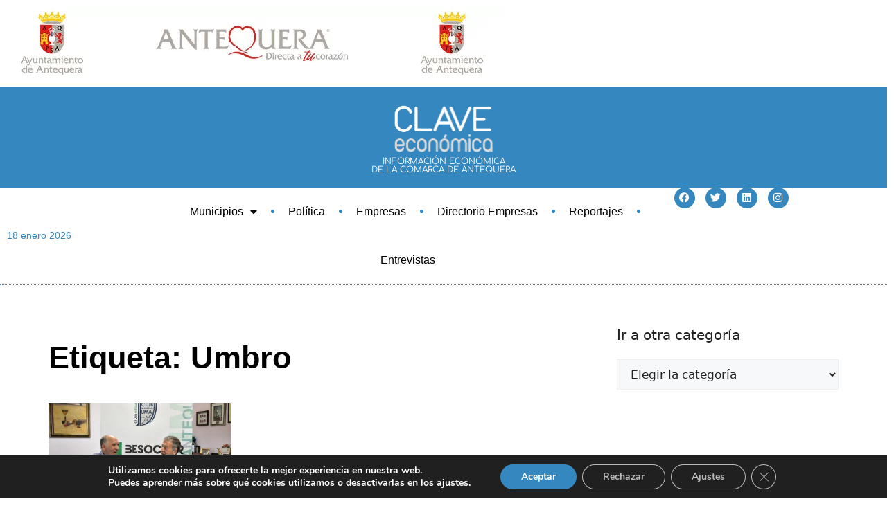

--- FILE ---
content_type: text/html; charset=UTF-8
request_url: https://claveeconomica.es/tag/umbro/
body_size: 28335
content:
<!DOCTYPE html><html lang="es"><head><meta charset="UTF-8"><meta name='robots' content='index, follow, max-image-preview:large, max-snippet:-1, max-video-preview:-1' /><style>img:is([sizes="auto" i], [sizes^="auto," i]) { contain-intrinsic-size: 3000px 1500px }</style><meta name="viewport" content="width=device-width, initial-scale=1"><title>Umbro archivos - Clave Económica</title><link rel="canonical" href="https://claveeconomica.es/tag/umbro/" /><meta property="og:locale" content="es_ES" /><meta property="og:type" content="article" /><meta property="og:title" content="Umbro archivos - Clave Económica" /><meta property="og:url" content="https://claveeconomica.es/tag/umbro/" /><meta property="og:site_name" content="Clave Económica" /><meta property="og:image" content="https://claveeconomica.es/wp-content/uploads/2018/11/logotipo-clave-economica.png" /><meta property="og:image:width" content="199" /><meta property="og:image:height" content="59" /><meta property="og:image:type" content="image/png" /><meta name="twitter:card" content="summary_large_image" /><meta name="twitter:site" content="@Clave_Economica" /> <script type="application/ld+json" class="yoast-schema-graph">{"@context":"https://schema.org","@graph":[{"@type":"CollectionPage","@id":"https://claveeconomica.es/tag/umbro/","url":"https://claveeconomica.es/tag/umbro/","name":"Umbro archivos - Clave Económica","isPartOf":{"@id":"https://claveeconomica.es/#website"},"primaryImageOfPage":{"@id":"https://claveeconomica.es/tag/umbro/#primaryimage"},"image":{"@id":"https://claveeconomica.es/tag/umbro/#primaryimage"},"thumbnailUrl":"https://claveeconomica.es/wp-content/uploads/2019/05/Acuerdo-Umbro-y-UMA-Antequera.jpg","breadcrumb":{"@id":"https://claveeconomica.es/tag/umbro/#breadcrumb"},"inLanguage":"es"},{"@type":"ImageObject","inLanguage":"es","@id":"https://claveeconomica.es/tag/umbro/#primaryimage","url":"https://claveeconomica.es/wp-content/uploads/2019/05/Acuerdo-Umbro-y-UMA-Antequera.jpg","contentUrl":"https://claveeconomica.es/wp-content/uploads/2019/05/Acuerdo-Umbro-y-UMA-Antequera.jpg","width":770,"height":434,"caption":"Montiel y Gil, ratificando el acuerdo entre el UMA Antequera y Umbro"},{"@type":"BreadcrumbList","@id":"https://claveeconomica.es/tag/umbro/#breadcrumb","itemListElement":[{"@type":"ListItem","position":1,"name":"Inicio","item":"https://claveeconomica.es/"},{"@type":"ListItem","position":2,"name":"Umbro"}]},{"@type":"WebSite","@id":"https://claveeconomica.es/#website","url":"https://claveeconomica.es/","name":"Clave Económica","description":"Periódico de Antequera y comarca especializado en notícias económicas y empresariales","publisher":{"@id":"https://claveeconomica.es/#organization"},"potentialAction":[{"@type":"SearchAction","target":{"@type":"EntryPoint","urlTemplate":"https://claveeconomica.es/?s={search_term_string}"},"query-input":{"@type":"PropertyValueSpecification","valueRequired":true,"valueName":"search_term_string"}}],"inLanguage":"es"},{"@type":"Organization","@id":"https://claveeconomica.es/#organization","name":"Necesidades integrales de comunicación","alternateName":"Neico - Claveconomica.es","url":"https://claveeconomica.es/","logo":{"@type":"ImageObject","inLanguage":"es","@id":"https://claveeconomica.es/#/schema/logo/image/","url":"https://claveeconomica.es/wp-content/uploads/2018/11/clave-economica.jpg","contentUrl":"https://claveeconomica.es/wp-content/uploads/2018/11/clave-economica.jpg","width":200,"height":200,"caption":"Necesidades integrales de comunicación"},"image":{"@id":"https://claveeconomica.es/#/schema/logo/image/"},"sameAs":["https://www.facebook.com/ClaveEconomica","https://x.com/Clave_Economica","https://www.linkedin.com/company/claveeconomica.es"]}]}</script> <link rel="alternate" type="application/rss+xml" title="Clave Económica &raquo; Feed" href="https://claveeconomica.es/feed/" /><link rel="alternate" type="application/rss+xml" title="Clave Económica &raquo; Feed de los comentarios" href="https://claveeconomica.es/comments/feed/" /><link rel="alternate" type="application/rss+xml" title="Clave Económica &raquo; Etiqueta Umbro del feed" href="https://claveeconomica.es/tag/umbro/feed/" /> <script defer src="[data-uri]"></script> <style id='wp-emoji-styles-inline-css'>img.wp-smiley, img.emoji {
		display: inline !important;
		border: none !important;
		box-shadow: none !important;
		height: 1em !important;
		width: 1em !important;
		margin: 0 0.07em !important;
		vertical-align: -0.1em !important;
		background: none !important;
		padding: 0 !important;
	}</style><link rel='stylesheet' id='wp-block-library-css' href='https://claveeconomica.es/wp-includes/css/dist/block-library/style.min.css?ver=6.8.3' media='all' /><style id='classic-theme-styles-inline-css'>/*! This file is auto-generated */
.wp-block-button__link{color:#fff;background-color:#32373c;border-radius:9999px;box-shadow:none;text-decoration:none;padding:calc(.667em + 2px) calc(1.333em + 2px);font-size:1.125em}.wp-block-file__button{background:#32373c;color:#fff;text-decoration:none}</style><link rel='stylesheet' id='jet-engine-frontend-css' href='https://claveeconomica.es/wp-content/plugins/jet-engine/assets/css/frontend.css?ver=3.7.2' media='all' /><style id='global-styles-inline-css'>:root{--wp--preset--aspect-ratio--square: 1;--wp--preset--aspect-ratio--4-3: 4/3;--wp--preset--aspect-ratio--3-4: 3/4;--wp--preset--aspect-ratio--3-2: 3/2;--wp--preset--aspect-ratio--2-3: 2/3;--wp--preset--aspect-ratio--16-9: 16/9;--wp--preset--aspect-ratio--9-16: 9/16;--wp--preset--color--black: #000000;--wp--preset--color--cyan-bluish-gray: #abb8c3;--wp--preset--color--white: #ffffff;--wp--preset--color--pale-pink: #f78da7;--wp--preset--color--vivid-red: #cf2e2e;--wp--preset--color--luminous-vivid-orange: #ff6900;--wp--preset--color--luminous-vivid-amber: #fcb900;--wp--preset--color--light-green-cyan: #7bdcb5;--wp--preset--color--vivid-green-cyan: #00d084;--wp--preset--color--pale-cyan-blue: #8ed1fc;--wp--preset--color--vivid-cyan-blue: #0693e3;--wp--preset--color--vivid-purple: #9b51e0;--wp--preset--color--contrast: var(--contrast);--wp--preset--color--contrast-2: var(--contrast-2);--wp--preset--color--contrast-3: var(--contrast-3);--wp--preset--color--base: var(--base);--wp--preset--color--base-2: var(--base-2);--wp--preset--color--base-3: var(--base-3);--wp--preset--color--accent: var(--accent);--wp--preset--gradient--vivid-cyan-blue-to-vivid-purple: linear-gradient(135deg,rgba(6,147,227,1) 0%,rgb(155,81,224) 100%);--wp--preset--gradient--light-green-cyan-to-vivid-green-cyan: linear-gradient(135deg,rgb(122,220,180) 0%,rgb(0,208,130) 100%);--wp--preset--gradient--luminous-vivid-amber-to-luminous-vivid-orange: linear-gradient(135deg,rgba(252,185,0,1) 0%,rgba(255,105,0,1) 100%);--wp--preset--gradient--luminous-vivid-orange-to-vivid-red: linear-gradient(135deg,rgba(255,105,0,1) 0%,rgb(207,46,46) 100%);--wp--preset--gradient--very-light-gray-to-cyan-bluish-gray: linear-gradient(135deg,rgb(238,238,238) 0%,rgb(169,184,195) 100%);--wp--preset--gradient--cool-to-warm-spectrum: linear-gradient(135deg,rgb(74,234,220) 0%,rgb(151,120,209) 20%,rgb(207,42,186) 40%,rgb(238,44,130) 60%,rgb(251,105,98) 80%,rgb(254,248,76) 100%);--wp--preset--gradient--blush-light-purple: linear-gradient(135deg,rgb(255,206,236) 0%,rgb(152,150,240) 100%);--wp--preset--gradient--blush-bordeaux: linear-gradient(135deg,rgb(254,205,165) 0%,rgb(254,45,45) 50%,rgb(107,0,62) 100%);--wp--preset--gradient--luminous-dusk: linear-gradient(135deg,rgb(255,203,112) 0%,rgb(199,81,192) 50%,rgb(65,88,208) 100%);--wp--preset--gradient--pale-ocean: linear-gradient(135deg,rgb(255,245,203) 0%,rgb(182,227,212) 50%,rgb(51,167,181) 100%);--wp--preset--gradient--electric-grass: linear-gradient(135deg,rgb(202,248,128) 0%,rgb(113,206,126) 100%);--wp--preset--gradient--midnight: linear-gradient(135deg,rgb(2,3,129) 0%,rgb(40,116,252) 100%);--wp--preset--font-size--small: 13px;--wp--preset--font-size--medium: 20px;--wp--preset--font-size--large: 36px;--wp--preset--font-size--x-large: 42px;--wp--preset--spacing--20: 0.44rem;--wp--preset--spacing--30: 0.67rem;--wp--preset--spacing--40: 1rem;--wp--preset--spacing--50: 1.5rem;--wp--preset--spacing--60: 2.25rem;--wp--preset--spacing--70: 3.38rem;--wp--preset--spacing--80: 5.06rem;--wp--preset--shadow--natural: 6px 6px 9px rgba(0, 0, 0, 0.2);--wp--preset--shadow--deep: 12px 12px 50px rgba(0, 0, 0, 0.4);--wp--preset--shadow--sharp: 6px 6px 0px rgba(0, 0, 0, 0.2);--wp--preset--shadow--outlined: 6px 6px 0px -3px rgba(255, 255, 255, 1), 6px 6px rgba(0, 0, 0, 1);--wp--preset--shadow--crisp: 6px 6px 0px rgba(0, 0, 0, 1);}:where(.is-layout-flex){gap: 0.5em;}:where(.is-layout-grid){gap: 0.5em;}body .is-layout-flex{display: flex;}.is-layout-flex{flex-wrap: wrap;align-items: center;}.is-layout-flex > :is(*, div){margin: 0;}body .is-layout-grid{display: grid;}.is-layout-grid > :is(*, div){margin: 0;}:where(.wp-block-columns.is-layout-flex){gap: 2em;}:where(.wp-block-columns.is-layout-grid){gap: 2em;}:where(.wp-block-post-template.is-layout-flex){gap: 1.25em;}:where(.wp-block-post-template.is-layout-grid){gap: 1.25em;}.has-black-color{color: var(--wp--preset--color--black) !important;}.has-cyan-bluish-gray-color{color: var(--wp--preset--color--cyan-bluish-gray) !important;}.has-white-color{color: var(--wp--preset--color--white) !important;}.has-pale-pink-color{color: var(--wp--preset--color--pale-pink) !important;}.has-vivid-red-color{color: var(--wp--preset--color--vivid-red) !important;}.has-luminous-vivid-orange-color{color: var(--wp--preset--color--luminous-vivid-orange) !important;}.has-luminous-vivid-amber-color{color: var(--wp--preset--color--luminous-vivid-amber) !important;}.has-light-green-cyan-color{color: var(--wp--preset--color--light-green-cyan) !important;}.has-vivid-green-cyan-color{color: var(--wp--preset--color--vivid-green-cyan) !important;}.has-pale-cyan-blue-color{color: var(--wp--preset--color--pale-cyan-blue) !important;}.has-vivid-cyan-blue-color{color: var(--wp--preset--color--vivid-cyan-blue) !important;}.has-vivid-purple-color{color: var(--wp--preset--color--vivid-purple) !important;}.has-black-background-color{background-color: var(--wp--preset--color--black) !important;}.has-cyan-bluish-gray-background-color{background-color: var(--wp--preset--color--cyan-bluish-gray) !important;}.has-white-background-color{background-color: var(--wp--preset--color--white) !important;}.has-pale-pink-background-color{background-color: var(--wp--preset--color--pale-pink) !important;}.has-vivid-red-background-color{background-color: var(--wp--preset--color--vivid-red) !important;}.has-luminous-vivid-orange-background-color{background-color: var(--wp--preset--color--luminous-vivid-orange) !important;}.has-luminous-vivid-amber-background-color{background-color: var(--wp--preset--color--luminous-vivid-amber) !important;}.has-light-green-cyan-background-color{background-color: var(--wp--preset--color--light-green-cyan) !important;}.has-vivid-green-cyan-background-color{background-color: var(--wp--preset--color--vivid-green-cyan) !important;}.has-pale-cyan-blue-background-color{background-color: var(--wp--preset--color--pale-cyan-blue) !important;}.has-vivid-cyan-blue-background-color{background-color: var(--wp--preset--color--vivid-cyan-blue) !important;}.has-vivid-purple-background-color{background-color: var(--wp--preset--color--vivid-purple) !important;}.has-black-border-color{border-color: var(--wp--preset--color--black) !important;}.has-cyan-bluish-gray-border-color{border-color: var(--wp--preset--color--cyan-bluish-gray) !important;}.has-white-border-color{border-color: var(--wp--preset--color--white) !important;}.has-pale-pink-border-color{border-color: var(--wp--preset--color--pale-pink) !important;}.has-vivid-red-border-color{border-color: var(--wp--preset--color--vivid-red) !important;}.has-luminous-vivid-orange-border-color{border-color: var(--wp--preset--color--luminous-vivid-orange) !important;}.has-luminous-vivid-amber-border-color{border-color: var(--wp--preset--color--luminous-vivid-amber) !important;}.has-light-green-cyan-border-color{border-color: var(--wp--preset--color--light-green-cyan) !important;}.has-vivid-green-cyan-border-color{border-color: var(--wp--preset--color--vivid-green-cyan) !important;}.has-pale-cyan-blue-border-color{border-color: var(--wp--preset--color--pale-cyan-blue) !important;}.has-vivid-cyan-blue-border-color{border-color: var(--wp--preset--color--vivid-cyan-blue) !important;}.has-vivid-purple-border-color{border-color: var(--wp--preset--color--vivid-purple) !important;}.has-vivid-cyan-blue-to-vivid-purple-gradient-background{background: var(--wp--preset--gradient--vivid-cyan-blue-to-vivid-purple) !important;}.has-light-green-cyan-to-vivid-green-cyan-gradient-background{background: var(--wp--preset--gradient--light-green-cyan-to-vivid-green-cyan) !important;}.has-luminous-vivid-amber-to-luminous-vivid-orange-gradient-background{background: var(--wp--preset--gradient--luminous-vivid-amber-to-luminous-vivid-orange) !important;}.has-luminous-vivid-orange-to-vivid-red-gradient-background{background: var(--wp--preset--gradient--luminous-vivid-orange-to-vivid-red) !important;}.has-very-light-gray-to-cyan-bluish-gray-gradient-background{background: var(--wp--preset--gradient--very-light-gray-to-cyan-bluish-gray) !important;}.has-cool-to-warm-spectrum-gradient-background{background: var(--wp--preset--gradient--cool-to-warm-spectrum) !important;}.has-blush-light-purple-gradient-background{background: var(--wp--preset--gradient--blush-light-purple) !important;}.has-blush-bordeaux-gradient-background{background: var(--wp--preset--gradient--blush-bordeaux) !important;}.has-luminous-dusk-gradient-background{background: var(--wp--preset--gradient--luminous-dusk) !important;}.has-pale-ocean-gradient-background{background: var(--wp--preset--gradient--pale-ocean) !important;}.has-electric-grass-gradient-background{background: var(--wp--preset--gradient--electric-grass) !important;}.has-midnight-gradient-background{background: var(--wp--preset--gradient--midnight) !important;}.has-small-font-size{font-size: var(--wp--preset--font-size--small) !important;}.has-medium-font-size{font-size: var(--wp--preset--font-size--medium) !important;}.has-large-font-size{font-size: var(--wp--preset--font-size--large) !important;}.has-x-large-font-size{font-size: var(--wp--preset--font-size--x-large) !important;}
:where(.wp-block-post-template.is-layout-flex){gap: 1.25em;}:where(.wp-block-post-template.is-layout-grid){gap: 1.25em;}
:where(.wp-block-columns.is-layout-flex){gap: 2em;}:where(.wp-block-columns.is-layout-grid){gap: 2em;}
:root :where(.wp-block-pullquote){font-size: 1.5em;line-height: 1.6;}</style><link rel='stylesheet' id='generate-style-css' href='https://claveeconomica.es/wp-content/themes/generatepress/assets/css/main.min.css?ver=3.6.0' media='all' /><style id='generate-style-inline-css'>body{background-color:var(--base-2);color:var(--contrast);}a{color:var(--accent);}a{text-decoration:underline;}.entry-title a, .site-branding a, a.button, .wp-block-button__link, .main-navigation a{text-decoration:none;}a:hover, a:focus, a:active{color:#c4c4c4;}.wp-block-group__inner-container{max-width:1200px;margin-left:auto;margin-right:auto;}:root{--contrast:#222222;--contrast-2:#575760;--contrast-3:#b2b2be;--base:#f0f0f0;--base-2:#f7f8f9;--base-3:#ffffff;--accent:#3588BF;}:root .has-contrast-color{color:var(--contrast);}:root .has-contrast-background-color{background-color:var(--contrast);}:root .has-contrast-2-color{color:var(--contrast-2);}:root .has-contrast-2-background-color{background-color:var(--contrast-2);}:root .has-contrast-3-color{color:var(--contrast-3);}:root .has-contrast-3-background-color{background-color:var(--contrast-3);}:root .has-base-color{color:var(--base);}:root .has-base-background-color{background-color:var(--base);}:root .has-base-2-color{color:var(--base-2);}:root .has-base-2-background-color{background-color:var(--base-2);}:root .has-base-3-color{color:var(--base-3);}:root .has-base-3-background-color{background-color:var(--base-3);}:root .has-accent-color{color:var(--accent);}:root .has-accent-background-color{background-color:var(--accent);}.top-bar{background-color:#636363;color:#ffffff;}.top-bar a{color:#ffffff;}.top-bar a:hover{color:#303030;}.site-header{background-color:var(--base-3);}.main-title a,.main-title a:hover{color:var(--contrast);}.site-description{color:var(--contrast-2);}.mobile-menu-control-wrapper .menu-toggle,.mobile-menu-control-wrapper .menu-toggle:hover,.mobile-menu-control-wrapper .menu-toggle:focus,.has-inline-mobile-toggle #site-navigation.toggled{background-color:rgba(0, 0, 0, 0.02);}.main-navigation,.main-navigation ul ul{background-color:var(--base-3);}.main-navigation .main-nav ul li a, .main-navigation .menu-toggle, .main-navigation .menu-bar-items{color:var(--contrast);}.main-navigation .main-nav ul li:not([class*="current-menu-"]):hover > a, .main-navigation .main-nav ul li:not([class*="current-menu-"]):focus > a, .main-navigation .main-nav ul li.sfHover:not([class*="current-menu-"]) > a, .main-navigation .menu-bar-item:hover > a, .main-navigation .menu-bar-item.sfHover > a{color:var(--accent);}button.menu-toggle:hover,button.menu-toggle:focus{color:var(--contrast);}.main-navigation .main-nav ul li[class*="current-menu-"] > a{color:var(--accent);}.navigation-search input[type="search"],.navigation-search input[type="search"]:active, .navigation-search input[type="search"]:focus, .main-navigation .main-nav ul li.search-item.active > a, .main-navigation .menu-bar-items .search-item.active > a{color:var(--accent);}.main-navigation ul ul{background-color:var(--base);}.separate-containers .inside-article, .separate-containers .comments-area, .separate-containers .page-header, .one-container .container, .separate-containers .paging-navigation, .inside-page-header{background-color:var(--base-3);}.entry-title a{color:var(--contrast);}.entry-title a:hover{color:var(--contrast-2);}.entry-meta{color:var(--contrast-2);}.sidebar .widget{background-color:var(--base-3);}.footer-widgets{background-color:var(--base-3);}.site-info{background-color:var(--base-3);}input[type="text"],input[type="email"],input[type="url"],input[type="password"],input[type="search"],input[type="tel"],input[type="number"],textarea,select{color:var(--contrast);background-color:var(--base-2);border-color:var(--base);}input[type="text"]:focus,input[type="email"]:focus,input[type="url"]:focus,input[type="password"]:focus,input[type="search"]:focus,input[type="tel"]:focus,input[type="number"]:focus,textarea:focus,select:focus{color:var(--contrast);background-color:var(--base-2);border-color:var(--contrast-3);}button,html input[type="button"],input[type="reset"],input[type="submit"],a.button,a.wp-block-button__link:not(.has-background){color:#ffffff;background-color:#55555e;}button:hover,html input[type="button"]:hover,input[type="reset"]:hover,input[type="submit"]:hover,a.button:hover,button:focus,html input[type="button"]:focus,input[type="reset"]:focus,input[type="submit"]:focus,a.button:focus,a.wp-block-button__link:not(.has-background):active,a.wp-block-button__link:not(.has-background):focus,a.wp-block-button__link:not(.has-background):hover{color:#ffffff;background-color:#3f4047;}a.generate-back-to-top{background-color:rgba( 0,0,0,0.4 );color:#ffffff;}a.generate-back-to-top:hover,a.generate-back-to-top:focus{background-color:rgba( 0,0,0,0.6 );color:#ffffff;}:root{--gp-search-modal-bg-color:var(--base-3);--gp-search-modal-text-color:var(--contrast);--gp-search-modal-overlay-bg-color:rgba(0,0,0,0.2);}@media (max-width:768px){.main-navigation .menu-bar-item:hover > a, .main-navigation .menu-bar-item.sfHover > a{background:none;color:var(--contrast);}}.nav-below-header .main-navigation .inside-navigation.grid-container, .nav-above-header .main-navigation .inside-navigation.grid-container{padding:0px 20px 0px 20px;}.site-main .wp-block-group__inner-container{padding:40px;}.separate-containers .paging-navigation{padding-top:20px;padding-bottom:20px;}.entry-content .alignwide, body:not(.no-sidebar) .entry-content .alignfull{margin-left:-40px;width:calc(100% + 80px);max-width:calc(100% + 80px);}.rtl .menu-item-has-children .dropdown-menu-toggle{padding-left:20px;}.rtl .main-navigation .main-nav ul li.menu-item-has-children > a{padding-right:20px;}@media (max-width:768px){.separate-containers .inside-article, .separate-containers .comments-area, .separate-containers .page-header, .separate-containers .paging-navigation, .one-container .site-content, .inside-page-header{padding:30px;}.site-main .wp-block-group__inner-container{padding:30px;}.inside-top-bar{padding-right:30px;padding-left:30px;}.inside-header{padding-right:30px;padding-left:30px;}.widget-area .widget{padding-top:30px;padding-right:30px;padding-bottom:30px;padding-left:30px;}.footer-widgets-container{padding-top:30px;padding-right:30px;padding-bottom:30px;padding-left:30px;}.inside-site-info{padding-right:30px;padding-left:30px;}.entry-content .alignwide, body:not(.no-sidebar) .entry-content .alignfull{margin-left:-30px;width:calc(100% + 60px);max-width:calc(100% + 60px);}.one-container .site-main .paging-navigation{margin-bottom:20px;}}/* End cached CSS */.is-right-sidebar{width:30%;}.is-left-sidebar{width:30%;}.site-content .content-area{width:70%;}@media (max-width:768px){.main-navigation .menu-toggle,.sidebar-nav-mobile:not(#sticky-placeholder){display:block;}.main-navigation ul,.gen-sidebar-nav,.main-navigation:not(.slideout-navigation):not(.toggled) .main-nav > ul,.has-inline-mobile-toggle #site-navigation .inside-navigation > *:not(.navigation-search):not(.main-nav){display:none;}.nav-align-right .inside-navigation,.nav-align-center .inside-navigation{justify-content:space-between;}.has-inline-mobile-toggle .mobile-menu-control-wrapper{display:flex;flex-wrap:wrap;}.has-inline-mobile-toggle .inside-header{flex-direction:row;text-align:left;flex-wrap:wrap;}.has-inline-mobile-toggle .header-widget,.has-inline-mobile-toggle #site-navigation{flex-basis:100%;}.nav-float-left .has-inline-mobile-toggle #site-navigation{order:10;}}
.elementor-template-full-width .site-content{display:block;}
.dynamic-author-image-rounded{border-radius:100%;}.dynamic-featured-image, .dynamic-author-image{vertical-align:middle;}.one-container.blog .dynamic-content-template:not(:last-child), .one-container.archive .dynamic-content-template:not(:last-child){padding-bottom:0px;}.dynamic-entry-excerpt > p:last-child{margin-bottom:0px;}</style><link rel='stylesheet' id='generate-child-css' href='https://claveeconomica.es/wp-content/themes/generatepress_child/style.css?ver=1676540831' media='all' /><link rel='stylesheet' id='elementor-frontend-css' href='https://claveeconomica.es/wp-content/uploads/elementor/css/custom-frontend.min.css?ver=1750331973' media='all' /><link rel='stylesheet' id='e-popup-css' href='https://claveeconomica.es/wp-content/plugins/elementor-pro/assets/css/conditionals/popup.min.css?ver=3.27.7' media='all' /><link rel='stylesheet' id='widget-image-css' href='https://claveeconomica.es/wp-content/plugins/elementor/assets/css/widget-image.min.css?ver=3.29.2' media='all' /><link rel='stylesheet' id='widget-heading-css' href='https://claveeconomica.es/wp-content/plugins/elementor/assets/css/widget-heading.min.css?ver=3.29.2' media='all' /><link rel='stylesheet' id='widget-menu-anchor-css' href='https://claveeconomica.es/wp-content/plugins/elementor/assets/css/widget-menu-anchor.min.css?ver=3.29.2' media='all' /><link rel='stylesheet' id='widget-nav-menu-css' href='https://claveeconomica.es/wp-content/uploads/elementor/css/custom-pro-widget-nav-menu.min.css?ver=1750331973' media='all' /><link rel='stylesheet' id='widget-search-form-css' href='https://claveeconomica.es/wp-content/plugins/elementor-pro/assets/css/widget-search-form.min.css?ver=3.27.7' media='all' /><link rel='stylesheet' id='elementor-icons-shared-0-css' href='https://claveeconomica.es/wp-content/plugins/elementor/assets/lib/font-awesome/css/fontawesome.min.css?ver=5.15.3' media='all' /><link rel='stylesheet' id='elementor-icons-fa-solid-css' href='https://claveeconomica.es/wp-content/plugins/elementor/assets/lib/font-awesome/css/solid.min.css?ver=5.15.3' media='all' /><link rel='stylesheet' id='e-animation-grow-css' href='https://claveeconomica.es/wp-content/plugins/elementor/assets/lib/animations/styles/e-animation-grow.min.css?ver=3.29.2' media='all' /><link rel='stylesheet' id='widget-social-icons-css' href='https://claveeconomica.es/wp-content/plugins/elementor/assets/css/widget-social-icons.min.css?ver=3.29.2' media='all' /><link rel='stylesheet' id='e-apple-webkit-css' href='https://claveeconomica.es/wp-content/uploads/elementor/css/custom-apple-webkit.min.css?ver=1750331973' media='all' /><link rel='stylesheet' id='widget-progress-tracker-css' href='https://claveeconomica.es/wp-content/plugins/elementor-pro/assets/css/widget-progress-tracker.min.css?ver=3.27.7' media='all' /><link rel='stylesheet' id='e-sticky-css' href='https://claveeconomica.es/wp-content/plugins/elementor-pro/assets/css/modules/sticky.min.css?ver=3.27.7' media='all' /><link rel='stylesheet' id='widget-icon-list-css' href='https://claveeconomica.es/wp-content/uploads/elementor/css/custom-widget-icon-list.min.css?ver=1750331973' media='all' /><link rel='stylesheet' id='swiper-css' href='https://claveeconomica.es/wp-content/plugins/elementor/assets/lib/swiper/v8/css/swiper.min.css?ver=8.4.5' media='all' /><link rel='stylesheet' id='e-swiper-css' href='https://claveeconomica.es/wp-content/plugins/elementor/assets/css/conditionals/e-swiper.min.css?ver=3.29.2' media='all' /><link rel='stylesheet' id='widget-posts-css' href='https://claveeconomica.es/wp-content/plugins/elementor-pro/assets/css/widget-posts.min.css?ver=3.27.7' media='all' /><link rel='stylesheet' id='elementor-icons-css' href='https://claveeconomica.es/wp-content/plugins/elementor/assets/lib/eicons/css/elementor-icons.min.css?ver=5.40.0' media='all' /><link rel='stylesheet' id='elementor-post-21288-css' href='https://claveeconomica.es/wp-content/uploads/elementor/css/post-21288.css?ver=1750331973' media='all' /><link rel='stylesheet' id='elementor-post-33785-css' href='https://claveeconomica.es/wp-content/uploads/elementor/css/post-33785.css?ver=1768716011' media='all' /><link rel='stylesheet' id='elementor-post-22642-css' href='https://claveeconomica.es/wp-content/uploads/elementor/css/post-22642.css?ver=1750331973' media='all' /><link rel='stylesheet' id='elementor-post-21293-css' href='https://claveeconomica.es/wp-content/uploads/elementor/css/post-21293.css?ver=1761756861' media='all' /><link rel='stylesheet' id='elementor-post-21375-css' href='https://claveeconomica.es/wp-content/uploads/elementor/css/post-21375.css?ver=1750331974' media='all' /><link rel='stylesheet' id='elementor-post-22665-css' href='https://claveeconomica.es/wp-content/uploads/elementor/css/post-22665.css?ver=1751532392' media='all' /><link rel='stylesheet' id='elementor-post-22434-css' href='https://claveeconomica.es/wp-content/uploads/elementor/css/post-22434.css?ver=1750332022' media='all' /><link rel='stylesheet' id='moove_gdpr_frontend-css' href='https://claveeconomica.es/wp-content/plugins/gdpr-cookie-compliance/dist/styles/gdpr-main.css?ver=4.16.1' media='all' /><style id='moove_gdpr_frontend-inline-css'>#moove_gdpr_cookie_modal,#moove_gdpr_cookie_info_bar,.gdpr_cookie_settings_shortcode_content{font-family:Nunito,sans-serif}#moove_gdpr_save_popup_settings_button{background-color:#373737;color:#fff}#moove_gdpr_save_popup_settings_button:hover{background-color:#000}#moove_gdpr_cookie_info_bar .moove-gdpr-info-bar-container .moove-gdpr-info-bar-content a.mgbutton,#moove_gdpr_cookie_info_bar .moove-gdpr-info-bar-container .moove-gdpr-info-bar-content button.mgbutton{background-color:#3588bf}#moove_gdpr_cookie_modal .moove-gdpr-modal-content .moove-gdpr-modal-footer-content .moove-gdpr-button-holder a.mgbutton,#moove_gdpr_cookie_modal .moove-gdpr-modal-content .moove-gdpr-modal-footer-content .moove-gdpr-button-holder button.mgbutton,.gdpr_cookie_settings_shortcode_content .gdpr-shr-button.button-green{background-color:#3588bf;border-color:#3588bf}#moove_gdpr_cookie_modal .moove-gdpr-modal-content .moove-gdpr-modal-footer-content .moove-gdpr-button-holder a.mgbutton:hover,#moove_gdpr_cookie_modal .moove-gdpr-modal-content .moove-gdpr-modal-footer-content .moove-gdpr-button-holder button.mgbutton:hover,.gdpr_cookie_settings_shortcode_content .gdpr-shr-button.button-green:hover{background-color:#fff;color:#3588bf}#moove_gdpr_cookie_modal .moove-gdpr-modal-content .moove-gdpr-modal-close i,#moove_gdpr_cookie_modal .moove-gdpr-modal-content .moove-gdpr-modal-close span.gdpr-icon{background-color:#3588bf;border:1px solid #3588bf}#moove_gdpr_cookie_info_bar span.change-settings-button.focus-g,#moove_gdpr_cookie_info_bar span.change-settings-button:focus,#moove_gdpr_cookie_info_bar button.change-settings-button.focus-g,#moove_gdpr_cookie_info_bar button.change-settings-button:focus{-webkit-box-shadow:0 0 1px 3px #3588bf;-moz-box-shadow:0 0 1px 3px #3588bf;box-shadow:0 0 1px 3px #3588bf}#moove_gdpr_cookie_modal .moove-gdpr-modal-content .moove-gdpr-modal-close i:hover,#moove_gdpr_cookie_modal .moove-gdpr-modal-content .moove-gdpr-modal-close span.gdpr-icon:hover,#moove_gdpr_cookie_info_bar span[data-href]>u.change-settings-button{color:#3588bf}#moove_gdpr_cookie_modal .moove-gdpr-modal-content .moove-gdpr-modal-left-content #moove-gdpr-menu li.menu-item-selected a span.gdpr-icon,#moove_gdpr_cookie_modal .moove-gdpr-modal-content .moove-gdpr-modal-left-content #moove-gdpr-menu li.menu-item-selected button span.gdpr-icon{color:inherit}#moove_gdpr_cookie_modal .moove-gdpr-modal-content .moove-gdpr-modal-left-content #moove-gdpr-menu li a span.gdpr-icon,#moove_gdpr_cookie_modal .moove-gdpr-modal-content .moove-gdpr-modal-left-content #moove-gdpr-menu li button span.gdpr-icon{color:inherit}#moove_gdpr_cookie_modal .gdpr-acc-link{line-height:0;font-size:0;color:transparent;position:absolute}#moove_gdpr_cookie_modal .moove-gdpr-modal-content .moove-gdpr-modal-close:hover i,#moove_gdpr_cookie_modal .moove-gdpr-modal-content .moove-gdpr-modal-left-content #moove-gdpr-menu li a,#moove_gdpr_cookie_modal .moove-gdpr-modal-content .moove-gdpr-modal-left-content #moove-gdpr-menu li button,#moove_gdpr_cookie_modal .moove-gdpr-modal-content .moove-gdpr-modal-left-content #moove-gdpr-menu li button i,#moove_gdpr_cookie_modal .moove-gdpr-modal-content .moove-gdpr-modal-left-content #moove-gdpr-menu li a i,#moove_gdpr_cookie_modal .moove-gdpr-modal-content .moove-gdpr-tab-main .moove-gdpr-tab-main-content a:hover,#moove_gdpr_cookie_info_bar.moove-gdpr-dark-scheme .moove-gdpr-info-bar-container .moove-gdpr-info-bar-content a.mgbutton:hover,#moove_gdpr_cookie_info_bar.moove-gdpr-dark-scheme .moove-gdpr-info-bar-container .moove-gdpr-info-bar-content button.mgbutton:hover,#moove_gdpr_cookie_info_bar.moove-gdpr-dark-scheme .moove-gdpr-info-bar-container .moove-gdpr-info-bar-content a:hover,#moove_gdpr_cookie_info_bar.moove-gdpr-dark-scheme .moove-gdpr-info-bar-container .moove-gdpr-info-bar-content button:hover,#moove_gdpr_cookie_info_bar.moove-gdpr-dark-scheme .moove-gdpr-info-bar-container .moove-gdpr-info-bar-content span.change-settings-button:hover,#moove_gdpr_cookie_info_bar.moove-gdpr-dark-scheme .moove-gdpr-info-bar-container .moove-gdpr-info-bar-content button.change-settings-button:hover,#moove_gdpr_cookie_info_bar.moove-gdpr-dark-scheme .moove-gdpr-info-bar-container .moove-gdpr-info-bar-content u.change-settings-button:hover,#moove_gdpr_cookie_info_bar span[data-href]>u.change-settings-button,#moove_gdpr_cookie_info_bar.moove-gdpr-dark-scheme .moove-gdpr-info-bar-container .moove-gdpr-info-bar-content a.mgbutton.focus-g,#moove_gdpr_cookie_info_bar.moove-gdpr-dark-scheme .moove-gdpr-info-bar-container .moove-gdpr-info-bar-content button.mgbutton.focus-g,#moove_gdpr_cookie_info_bar.moove-gdpr-dark-scheme .moove-gdpr-info-bar-container .moove-gdpr-info-bar-content a.focus-g,#moove_gdpr_cookie_info_bar.moove-gdpr-dark-scheme .moove-gdpr-info-bar-container .moove-gdpr-info-bar-content button.focus-g,#moove_gdpr_cookie_info_bar.moove-gdpr-dark-scheme .moove-gdpr-info-bar-container .moove-gdpr-info-bar-content a.mgbutton:focus,#moove_gdpr_cookie_info_bar.moove-gdpr-dark-scheme .moove-gdpr-info-bar-container .moove-gdpr-info-bar-content button.mgbutton:focus,#moove_gdpr_cookie_info_bar.moove-gdpr-dark-scheme .moove-gdpr-info-bar-container .moove-gdpr-info-bar-content a:focus,#moove_gdpr_cookie_info_bar.moove-gdpr-dark-scheme .moove-gdpr-info-bar-container .moove-gdpr-info-bar-content button:focus,#moove_gdpr_cookie_info_bar.moove-gdpr-dark-scheme .moove-gdpr-info-bar-container .moove-gdpr-info-bar-content span.change-settings-button.focus-g,span.change-settings-button:focus,button.change-settings-button.focus-g,button.change-settings-button:focus,#moove_gdpr_cookie_info_bar.moove-gdpr-dark-scheme .moove-gdpr-info-bar-container .moove-gdpr-info-bar-content u.change-settings-button.focus-g,#moove_gdpr_cookie_info_bar.moove-gdpr-dark-scheme .moove-gdpr-info-bar-container .moove-gdpr-info-bar-content u.change-settings-button:focus{color:#3588bf}#moove_gdpr_cookie_modal .moove-gdpr-branding.focus-g span,#moove_gdpr_cookie_modal .moove-gdpr-modal-content .moove-gdpr-tab-main a.focus-g{color:#3588bf}#moove_gdpr_cookie_modal.gdpr_lightbox-hide{display:none}</style><link rel='stylesheet' id='elementor-gf-local-roboto-css' href='https://claveeconomica.es/wp-content/uploads/elementor/google-fonts/css/roboto.css?ver=1750331993' media='all' /><link rel='stylesheet' id='elementor-gf-local-robotoslab-css' href='https://claveeconomica.es/wp-content/uploads/elementor/google-fonts/css/robotoslab.css?ver=1750332010' media='all' /><link rel='stylesheet' id='elementor-gf-local-comfortaa-css' href='https://claveeconomica.es/wp-content/uploads/elementor/google-fonts/css/comfortaa.css?ver=1750332015' media='all' /><link rel='stylesheet' id='elementor-icons-fa-brands-css' href='https://claveeconomica.es/wp-content/plugins/elementor/assets/lib/font-awesome/css/brands.min.css?ver=5.15.3' media='all' /> <script src="https://claveeconomica.es/wp-includes/js/jquery/jquery.min.js?ver=3.7.1" id="jquery-core-js"></script> <script defer src="https://claveeconomica.es/wp-includes/js/jquery/jquery-migrate.min.js?ver=3.4.1" id="jquery-migrate-js"></script> <link rel="https://api.w.org/" href="https://claveeconomica.es/wp-json/" /><link rel="alternate" title="JSON" type="application/json" href="https://claveeconomica.es/wp-json/wp/v2/tags/300" /><link rel="EditURI" type="application/rsd+xml" title="RSD" href="https://claveeconomica.es/xmlrpc.php?rsd" /><meta name="generator" content="WordPress 6.8.3" /><meta name="generator" content="Elementor 3.29.2; features: additional_custom_breakpoints, e_local_google_fonts; settings: css_print_method-external, google_font-enabled, font_display-swap"><style>.e-con.e-parent:nth-of-type(n+4):not(.e-lazyloaded):not(.e-no-lazyload),
				.e-con.e-parent:nth-of-type(n+4):not(.e-lazyloaded):not(.e-no-lazyload) * {
					background-image: none !important;
				}
				@media screen and (max-height: 1024px) {
					.e-con.e-parent:nth-of-type(n+3):not(.e-lazyloaded):not(.e-no-lazyload),
					.e-con.e-parent:nth-of-type(n+3):not(.e-lazyloaded):not(.e-no-lazyload) * {
						background-image: none !important;
					}
				}
				@media screen and (max-height: 640px) {
					.e-con.e-parent:nth-of-type(n+2):not(.e-lazyloaded):not(.e-no-lazyload),
					.e-con.e-parent:nth-of-type(n+2):not(.e-lazyloaded):not(.e-no-lazyload) * {
						background-image: none !important;
					}
				}</style> <script defer src="https://www.googletagmanager.com/gtag/js?id=UA-133161924-1"></script> <script defer src="[data-uri]"></script> <script defer src="[data-uri]"></script> <noscript><img height="1" width="1" style="display:none"
src="https://www.facebook.com/tr?id=742602597530475&ev=PageView&noscript=1"
/></noscript><link rel="icon" href="https://claveeconomica.es/wp-content/uploads/2023/02/mini-logo-neico-calidad_Mesa-de-trabajo-1.svg" sizes="32x32" /><link rel="icon" href="https://claveeconomica.es/wp-content/uploads/2023/02/mini-logo-neico-calidad_Mesa-de-trabajo-1.svg" sizes="192x192" /><link rel="apple-touch-icon" href="https://claveeconomica.es/wp-content/uploads/2023/02/mini-logo-neico-calidad_Mesa-de-trabajo-1.svg" /><meta name="msapplication-TileImage" content="https://claveeconomica.es/wp-content/uploads/2023/02/mini-logo-neico-calidad_Mesa-de-trabajo-1.svg" /></head><body class="archive tag tag-umbro tag-300 wp-custom-logo wp-embed-responsive wp-theme-generatepress wp-child-theme-generatepress_child right-sidebar nav-float-right separate-containers header-aligned-left dropdown-hover jet-engine-optimized-dom elementor-page-22434 elementor-default elementor-template-full-width elementor-kit-21288 full-width-content" itemtype="https://schema.org/Blog" itemscope> <script defer src="[data-uri]"></script> <style>#stickyheaders{
transition : transform 0.34s ease;
}
.headerup{
transform: translateY(-200px); /*adjust this value to the height of your header*/
}</style><a class="screen-reader-text skip-link" href="#content" title="Saltar al contenido">Saltar al contenido</a><div data-elementor-type="header" data-elementor-id="21293" class="elementor elementor-21293 elementor-location-header" data-elementor-post-type="elementor_library"><div class="elementor-element elementor-element-dfef2ed e-con-full e-flex e-con e-parent" data-id="dfef2ed" data-element_type="container"><div class="elementor-element elementor-element-39d0eb8 elementor-widget elementor-widget-jet-listing-grid" data-id="39d0eb8" data-element_type="widget" data-settings="{&quot;columns&quot;:&quot;1&quot;}" data-widget_type="jet-listing-grid.default"><div class="elementor-widget-container"><div class="jet-listing-grid jet-listing"><div class="jet-listing-grid__items grid-col-desk-1 grid-col-tablet-1 grid-col-mobile-1 jet-listing-grid--21375" data-queried-id="300|WP_Term" data-nav="{&quot;enabled&quot;:false,&quot;type&quot;:null,&quot;more_el&quot;:null,&quot;query&quot;:[],&quot;widget_settings&quot;:{&quot;lisitng_id&quot;:21375,&quot;posts_num&quot;:1,&quot;columns&quot;:1,&quot;columns_tablet&quot;:1,&quot;columns_mobile&quot;:1,&quot;column_min_width&quot;:240,&quot;column_min_width_tablet&quot;:240,&quot;column_min_width_mobile&quot;:240,&quot;inline_columns_css&quot;:false,&quot;is_archive_template&quot;:&quot;&quot;,&quot;post_status&quot;:[&quot;publish&quot;],&quot;use_random_posts_num&quot;:&quot;&quot;,&quot;max_posts_num&quot;:9,&quot;not_found_message&quot;:&quot;No data was found&quot;,&quot;is_masonry&quot;:false,&quot;equal_columns_height&quot;:&quot;&quot;,&quot;use_load_more&quot;:&quot;&quot;,&quot;load_more_id&quot;:&quot;&quot;,&quot;load_more_type&quot;:&quot;click&quot;,&quot;load_more_offset&quot;:{&quot;unit&quot;:&quot;px&quot;,&quot;size&quot;:0,&quot;sizes&quot;:[]},&quot;use_custom_post_types&quot;:&quot;&quot;,&quot;custom_post_types&quot;:[&quot;customize_changeset&quot;],&quot;hide_widget_if&quot;:&quot;empty_query&quot;,&quot;carousel_enabled&quot;:&quot;&quot;,&quot;slides_to_scroll&quot;:&quot;1&quot;,&quot;arrows&quot;:&quot;true&quot;,&quot;arrow_icon&quot;:&quot;fa fa-angle-left&quot;,&quot;dots&quot;:&quot;&quot;,&quot;autoplay&quot;:&quot;true&quot;,&quot;pause_on_hover&quot;:&quot;true&quot;,&quot;autoplay_speed&quot;:5000,&quot;infinite&quot;:&quot;true&quot;,&quot;center_mode&quot;:&quot;&quot;,&quot;effect&quot;:&quot;slide&quot;,&quot;speed&quot;:500,&quot;inject_alternative_items&quot;:&quot;&quot;,&quot;injection_items&quot;:[],&quot;scroll_slider_enabled&quot;:&quot;&quot;,&quot;scroll_slider_on&quot;:[&quot;desktop&quot;,&quot;tablet&quot;,&quot;mobile&quot;],&quot;custom_query&quot;:false,&quot;custom_query_id&quot;:&quot;16&quot;,&quot;_element_id&quot;:&quot;&quot;,&quot;collapse_first_last_gap&quot;:false,&quot;list_tag_selection&quot;:&quot;&quot;,&quot;list_items_wrapper_tag&quot;:&quot;div&quot;,&quot;list_item_tag&quot;:&quot;div&quot;,&quot;empty_items_wrapper_tag&quot;:&quot;div&quot;}}" data-page="1" data-pages="1" data-listing-source="posts" data-listing-id="21375" data-query-id=""><div class="jet-listing-grid__item jet-listing-dynamic-post-21454" data-post-id="21454"  ><style type="text/css">.jet-listing-dynamic-post-21454 .elementor-element.elementor-element-ff78fe2:not(.elementor-motion-effects-element-type-background), .jet-listing-dynamic-post-21454 .elementor-element.elementor-element-ff78fe2 > .elementor-motion-effects-container > .elementor-motion-effects-layer{background-color:#ffffff;}</style><div data-elementor-type="jet-listing-items" data-elementor-id="21375" class="elementor elementor-21375" data-elementor-post-type="jet-engine"><div class="elementor-element elementor-element-ff78fe2 e-con-full e-flex e-con e-parent" data-id="ff78fe2" data-element_type="container" data-settings="{&quot;background_background&quot;:&quot;classic&quot;}"><div class="elementor-element elementor-element-fde72ef elementor-widget elementor-widget-jet-listing-dynamic-image" data-id="fde72ef" data-element_type="widget" data-widget_type="jet-listing-dynamic-image.default"><div class="elementor-widget-container"><div class="jet-listing jet-listing-dynamic-image" ><a href="https://www.antequera.es/" class="jet-listing-dynamic-image__link"><img fetchpriority="high" width="726" height="105" src="https://claveeconomica.es/wp-content/uploads/2020/10/banner-Ayto-para-web-Clave.jpg" class="jet-listing-dynamic-image__img attachment-full size-full" alt="banner Ayto para web Clave" decoding="async" srcset="https://claveeconomica.es/wp-content/uploads/2020/10/banner-Ayto-para-web-Clave.jpg 726w, https://claveeconomica.es/wp-content/uploads/2020/10/banner-Ayto-para-web-Clave-300x43.jpg 300w, https://claveeconomica.es/wp-content/uploads/2020/10/banner-Ayto-para-web-Clave-610x88.jpg 610w" sizes="(max-width: 726px) 100vw, 726px" loading="eager" /></a></div></div></div></div></div></div></div></div></div></div></div><div class="elementor-element elementor-element-190ce45 e-con-full e-flex e-con e-parent" data-id="190ce45" data-element_type="container" data-settings="{&quot;background_background&quot;:&quot;classic&quot;}"><div class="elementor-element elementor-element-22a7f26 elementor-widget elementor-widget-theme-site-logo elementor-widget-image" data-id="22a7f26" data-element_type="widget" data-widget_type="theme-site-logo.default"><div class="elementor-widget-container"> <a href="https://claveeconomica.es"> <noscript><img width="649" height="327" src="https://claveeconomica.es/wp-content/uploads/2019/01/logotipo-clave-economica-negativo_Mesa-de-trabajo-1-copia.png" class="attachment-full size-full wp-image-768" alt="Clave Económica | Logotipo" srcset="https://claveeconomica.es/wp-content/uploads/2019/01/logotipo-clave-economica-negativo_Mesa-de-trabajo-1-copia.png 649w, https://claveeconomica.es/wp-content/uploads/2019/01/logotipo-clave-economica-negativo_Mesa-de-trabajo-1-copia-300x151.png 300w, https://claveeconomica.es/wp-content/uploads/2019/01/logotipo-clave-economica-negativo_Mesa-de-trabajo-1-copia-610x307.png 610w" sizes="(max-width: 649px) 100vw, 649px" /></noscript><img width="649" height="327" src='data:image/svg+xml,%3Csvg%20xmlns=%22http://www.w3.org/2000/svg%22%20viewBox=%220%200%20649%20327%22%3E%3C/svg%3E' data-src="https://claveeconomica.es/wp-content/uploads/2019/01/logotipo-clave-economica-negativo_Mesa-de-trabajo-1-copia.png" class="lazyload attachment-full size-full wp-image-768" alt="Clave Económica | Logotipo" data-srcset="https://claveeconomica.es/wp-content/uploads/2019/01/logotipo-clave-economica-negativo_Mesa-de-trabajo-1-copia.png 649w, https://claveeconomica.es/wp-content/uploads/2019/01/logotipo-clave-economica-negativo_Mesa-de-trabajo-1-copia-300x151.png 300w, https://claveeconomica.es/wp-content/uploads/2019/01/logotipo-clave-economica-negativo_Mesa-de-trabajo-1-copia-610x307.png 610w" data-sizes="(max-width: 649px) 100vw, 649px" /> </a></div></div><div class="elementor-element elementor-element-ef581c3 elementor-widget elementor-widget-heading" data-id="ef581c3" data-element_type="widget" data-widget_type="heading.default"><div class="elementor-widget-container"><p class="elementor-heading-title elementor-size-default">Información económica<br> de la comarca de Antequera</p></div></div><div class="elementor-element elementor-element-4a3a377 elementor-hidden-desktop elementor-hidden-laptop elementor-hidden-tablet elementor-hidden-mobile elementor-widget elementor-widget-menu-anchor" data-id="4a3a377" data-element_type="widget" data-widget_type="menu-anchor.default"><div class="elementor-widget-container"><div class="elementor-menu-anchor" id="vuelve"></div></div></div></div><div class="elementor-element elementor-element-27ac587 e-con-full e-flex e-con e-parent" data-id="27ac587" data-element_type="container" data-settings="{&quot;background_background&quot;:&quot;classic&quot;,&quot;sticky&quot;:&quot;top&quot;,&quot;sticky_on&quot;:[&quot;widescreen&quot;,&quot;desktop&quot;,&quot;laptop&quot;,&quot;tablet&quot;,&quot;mobile&quot;],&quot;sticky_offset&quot;:0,&quot;sticky_effects_offset&quot;:0,&quot;sticky_anchor_link_offset&quot;:0}"><div class="elementor-element elementor-element-50972f3 e-con-full e-flex e-con e-child" data-id="50972f3" data-element_type="container"><div class="elementor-element elementor-element-ae002c8 elementor-widget elementor-widget-text-editor" data-id="ae002c8" data-element_type="widget" data-widget_type="text-editor.default"><div class="elementor-widget-container"> 18 enero 2026</div></div><div class="elementor-element elementor-element-e038a33 elementor-hidden-laptop elementor-widget elementor-widget-text-editor" data-id="e038a33" data-element_type="widget" data-widget_type="text-editor.default"><div class="elementor-widget-container"> 07:09 CET</div></div></div><div class="elementor-element elementor-element-d968612 elementor-nav-menu__align-center elementor-nav-menu--stretch elementor-nav-menu__text-align-center elementor-widget-mobile__width-initial elementor-widget-laptop__width-initial elementor-nav-menu--dropdown-tablet elementor-nav-menu--toggle elementor-nav-menu--burger elementor-widget elementor-widget-nav-menu" data-id="d968612" data-element_type="widget" data-settings="{&quot;full_width&quot;:&quot;stretch&quot;,&quot;layout&quot;:&quot;horizontal&quot;,&quot;submenu_icon&quot;:{&quot;value&quot;:&quot;&lt;i class=\&quot;fas fa-caret-down\&quot;&gt;&lt;\/i&gt;&quot;,&quot;library&quot;:&quot;fa-solid&quot;},&quot;toggle&quot;:&quot;burger&quot;}" data-widget_type="nav-menu.default"><div class="elementor-widget-container"><nav aria-label="Menú" class="elementor-nav-menu--main elementor-nav-menu__container elementor-nav-menu--layout-horizontal e--pointer-underline e--animation-drop-in"><ul id="menu-1-d968612" class="elementor-nav-menu"><li class="menu-item menu-item-type-post_type menu-item-object-page menu-item-has-children menu-item-22157"><a href="https://claveeconomica.es/municipios/" class="elementor-item">Municipios</a><ul class="sub-menu elementor-nav-menu--dropdown"><li class="menu-item menu-item-type-post_type menu-item-object-page menu-item-22109"><a href="https://claveeconomica.es/municipios/antequera-y-territorio-norte/" class="elementor-sub-item">Antequera y Territorio Norte</a></li><li class="menu-item menu-item-type-post_type menu-item-object-page menu-item-22108"><a href="https://claveeconomica.es/municipios/nororma/" class="elementor-sub-item">Nororma</a></li><li class="menu-item menu-item-type-post_type menu-item-object-page menu-item-22297"><a href="https://claveeconomica.es/municipios/guadalteba/" class="elementor-sub-item">Guadalteba</a></li></ul></li><li class="menu-item menu-item-type-post_type menu-item-object-page menu-item-22304"><a href="https://claveeconomica.es/politica/" class="elementor-item">Política</a></li><li class="menu-item menu-item-type-post_type menu-item-object-page menu-item-22314"><a href="https://claveeconomica.es/empresas/" class="elementor-item">Empresas</a></li><li class="menu-item menu-item-type-post_type menu-item-object-page menu-item-34522"><a href="https://claveeconomica.es/quienesquien/" class="elementor-item">Directorio Empresas</a></li><li class="menu-item menu-item-type-post_type menu-item-object-page menu-item-22375"><a href="https://claveeconomica.es/reportajes/" class="elementor-item">Reportajes</a></li><li class="menu-item menu-item-type-post_type menu-item-object-page menu-item-22376"><a href="https://claveeconomica.es/entrevistas/" class="elementor-item">Entrevistas</a></li></ul></nav><div class="elementor-menu-toggle" role="button" tabindex="0" aria-label="Alternar menú" aria-expanded="false"> <i aria-hidden="true" role="presentation" class="elementor-menu-toggle__icon--open fas fa-bars"></i><i aria-hidden="true" role="presentation" class="elementor-menu-toggle__icon--close fas fa-times-circle"></i></div><nav class="elementor-nav-menu--dropdown elementor-nav-menu__container" aria-hidden="true"><ul id="menu-2-d968612" class="elementor-nav-menu"><li class="menu-item menu-item-type-post_type menu-item-object-page menu-item-has-children menu-item-22157"><a href="https://claveeconomica.es/municipios/" class="elementor-item" tabindex="-1">Municipios</a><ul class="sub-menu elementor-nav-menu--dropdown"><li class="menu-item menu-item-type-post_type menu-item-object-page menu-item-22109"><a href="https://claveeconomica.es/municipios/antequera-y-territorio-norte/" class="elementor-sub-item" tabindex="-1">Antequera y Territorio Norte</a></li><li class="menu-item menu-item-type-post_type menu-item-object-page menu-item-22108"><a href="https://claveeconomica.es/municipios/nororma/" class="elementor-sub-item" tabindex="-1">Nororma</a></li><li class="menu-item menu-item-type-post_type menu-item-object-page menu-item-22297"><a href="https://claveeconomica.es/municipios/guadalteba/" class="elementor-sub-item" tabindex="-1">Guadalteba</a></li></ul></li><li class="menu-item menu-item-type-post_type menu-item-object-page menu-item-22304"><a href="https://claveeconomica.es/politica/" class="elementor-item" tabindex="-1">Política</a></li><li class="menu-item menu-item-type-post_type menu-item-object-page menu-item-22314"><a href="https://claveeconomica.es/empresas/" class="elementor-item" tabindex="-1">Empresas</a></li><li class="menu-item menu-item-type-post_type menu-item-object-page menu-item-34522"><a href="https://claveeconomica.es/quienesquien/" class="elementor-item" tabindex="-1">Directorio Empresas</a></li><li class="menu-item menu-item-type-post_type menu-item-object-page menu-item-22375"><a href="https://claveeconomica.es/reportajes/" class="elementor-item" tabindex="-1">Reportajes</a></li><li class="menu-item menu-item-type-post_type menu-item-object-page menu-item-22376"><a href="https://claveeconomica.es/entrevistas/" class="elementor-item" tabindex="-1">Entrevistas</a></li></ul></nav></div></div><div class="elementor-element elementor-element-29b951c e-con-full e-flex e-con e-child" data-id="29b951c" data-element_type="container"><div class="elementor-element elementor-element-eecaa6d elementor-search-form--skin-full_screen elementor-hidden-laptop elementor-widget elementor-widget-search-form" data-id="eecaa6d" data-element_type="widget" data-settings="{&quot;skin&quot;:&quot;full_screen&quot;}" data-widget_type="search-form.default"><div class="elementor-widget-container"> <search role="search"><form class="elementor-search-form" action="https://claveeconomica.es" method="get"><div class="elementor-search-form__toggle" role="button" tabindex="0" aria-label="Buscar"> <i aria-hidden="true" class="fas fa-search"></i></div><div class="elementor-search-form__container"> <label class="elementor-screen-only" for="elementor-search-form-eecaa6d">Buscar</label> <input id="elementor-search-form-eecaa6d" placeholder="Buscar..." class="elementor-search-form__input" type="search" name="s" value=""><div class="dialog-lightbox-close-button dialog-close-button" role="button" tabindex="0" aria-label="Cerrar este cuadro de búsqueda."> <i aria-hidden="true" class="eicon-close"></i></div></div></form> </search></div></div><div class="elementor-element elementor-element-7639856 elementor-shape-circle elementor-hidden-mobile elementor-grid-0 e-grid-align-center elementor-widget elementor-widget-social-icons" data-id="7639856" data-element_type="widget" data-widget_type="social-icons.default"><div class="elementor-widget-container"><div class="elementor-social-icons-wrapper elementor-grid" role="list"> <span class="elementor-grid-item" role="listitem"> <a class="elementor-icon elementor-social-icon elementor-social-icon-facebook elementor-animation-grow elementor-repeater-item-aae0ee0" href="https://www.facebook.com/ClaveEconomica/" target="_blank"> <span class="elementor-screen-only">Facebook</span> <i class="fab fa-facebook"></i> </a> </span> <span class="elementor-grid-item" role="listitem"> <a class="elementor-icon elementor-social-icon elementor-social-icon-twitter elementor-animation-grow elementor-repeater-item-8f8a1f3" href="https://twitter.com/Clave_Economica" target="_blank"> <span class="elementor-screen-only">Twitter</span> <i class="fab fa-twitter"></i> </a> </span> <span class="elementor-grid-item" role="listitem"> <a class="elementor-icon elementor-social-icon elementor-social-icon-linkedin elementor-animation-grow elementor-repeater-item-222de0f" href="https://www.linkedin.com/company/clave-econ%C3%B3mica/" target="_blank"> <span class="elementor-screen-only">Linkedin</span> <i class="fab fa-linkedin"></i> </a> </span> <span class="elementor-grid-item" role="listitem"> <a class="elementor-icon elementor-social-icon elementor-social-icon-instagram elementor-animation-grow elementor-repeater-item-6e766ae" href="https://www.instagram.com/claveeconomica" target="_blank"> <span class="elementor-screen-only">Instagram</span> <i class="fab fa-instagram"></i> </a> </span></div></div></div></div><div class="elementor-element elementor-element-562d7b0 elementor-widget__width-inherit elementor-absolute elementor-widget elementor-widget-progress-tracker" data-id="562d7b0" data-element_type="widget" data-settings="{&quot;_position&quot;:&quot;absolute&quot;,&quot;type&quot;:&quot;horizontal&quot;,&quot;relative_to&quot;:&quot;entire_page&quot;}" data-widget_type="progress-tracker.default"><div class="elementor-widget-container"><div class="elementor-scrolling-tracker elementor-scrolling-tracker-horizontal elementor-scrolling-tracker-alignment-"><div class="current-progress"><div class="current-progress-percentage"></div></div></div></div></div></div></div><div class="site grid-container container hfeed" id="page"><div class="site-content" id="content"><div data-elementor-type="archive" data-elementor-id="22434" class="elementor elementor-22434 elementor-location-archive" data-elementor-post-type="elementor_library"><div class="elementor-element elementor-element-37c917f e-flex e-con-boxed e-con e-parent" data-id="37c917f" data-element_type="container"><div class="e-con-inner"><div class="elementor-element elementor-element-3d79d2c elementor-widget-mobile__width-inherit elementor-widget__width-initial elementor-widget elementor-widget-theme-archive-title elementor-page-title elementor-widget-heading" data-id="3d79d2c" data-element_type="widget" data-widget_type="theme-archive-title.default"><div class="elementor-widget-container"><h1 class="elementor-heading-title elementor-size-default">Etiqueta: Umbro</h1></div></div><div class="elementor-element elementor-element-20af700 elementor-widget__width-auto elementor-widget-mobile__width-inherit elementor-widget elementor-widget-wp-widget-categories" data-id="20af700" data-element_type="widget" data-widget_type="wp-widget-categories.default"><div class="elementor-widget-container"><h5>Ir a otra categoría</h5><form action="https://claveeconomica.es" method="get"><label class="screen-reader-text" for="cat">Ir a otra categoría</label><select  name='cat' id='cat' class='postform'><option value='-1'>Elegir la categoría</option><option class="level-0" value="4">Entrevistas</option><option class="level-1" value="7">&nbsp;&nbsp;&nbsp;Empresarios</option><option class="level-1" value="6">&nbsp;&nbsp;&nbsp;Políticos</option><option class="level-0" value="1093">Galería</option><option class="level-0" value="3">Municipios</option><option class="level-1" value="958">&nbsp;&nbsp;&nbsp;Antequera y Territorio Norte</option><option class="level-2" value="10">&nbsp;&nbsp;&nbsp;&nbsp;&nbsp;&nbsp;Alameda</option><option class="level-2" value="8">&nbsp;&nbsp;&nbsp;&nbsp;&nbsp;&nbsp;Antequera</option><option class="level-2" value="79">&nbsp;&nbsp;&nbsp;&nbsp;&nbsp;&nbsp;Bobadilla Estación</option><option class="level-2" value="129">&nbsp;&nbsp;&nbsp;&nbsp;&nbsp;&nbsp;Casabermeja</option><option class="level-2" value="12">&nbsp;&nbsp;&nbsp;&nbsp;&nbsp;&nbsp;Fuente de Piedra</option><option class="level-2" value="11">&nbsp;&nbsp;&nbsp;&nbsp;&nbsp;&nbsp;Humilladero</option><option class="level-2" value="13">&nbsp;&nbsp;&nbsp;&nbsp;&nbsp;&nbsp;Mollina</option><option class="level-2" value="17">&nbsp;&nbsp;&nbsp;&nbsp;&nbsp;&nbsp;Villanueva de la Concepción</option><option class="level-1" value="960">&nbsp;&nbsp;&nbsp;Guadalteba</option><option class="level-2" value="26">&nbsp;&nbsp;&nbsp;&nbsp;&nbsp;&nbsp;Almargen</option><option class="level-2" value="25">&nbsp;&nbsp;&nbsp;&nbsp;&nbsp;&nbsp;Ardales</option><option class="level-2" value="77">&nbsp;&nbsp;&nbsp;&nbsp;&nbsp;&nbsp;Campillos</option><option class="level-2" value="78">&nbsp;&nbsp;&nbsp;&nbsp;&nbsp;&nbsp;Cañete La Real</option><option class="level-2" value="24">&nbsp;&nbsp;&nbsp;&nbsp;&nbsp;&nbsp;Carratraca</option><option class="level-2" value="23">&nbsp;&nbsp;&nbsp;&nbsp;&nbsp;&nbsp;Cuevas del Becerro</option><option class="level-2" value="14">&nbsp;&nbsp;&nbsp;&nbsp;&nbsp;&nbsp;Sierra de Yeguas</option><option class="level-2" value="22">&nbsp;&nbsp;&nbsp;&nbsp;&nbsp;&nbsp;Teba</option><option class="level-1" value="959">&nbsp;&nbsp;&nbsp;Nororma</option><option class="level-2" value="9">&nbsp;&nbsp;&nbsp;&nbsp;&nbsp;&nbsp;Archidona</option><option class="level-2" value="21">&nbsp;&nbsp;&nbsp;&nbsp;&nbsp;&nbsp;Cuevas Bajas</option><option class="level-2" value="20">&nbsp;&nbsp;&nbsp;&nbsp;&nbsp;&nbsp;Cuevas de San Marcos</option><option class="level-2" value="15">&nbsp;&nbsp;&nbsp;&nbsp;&nbsp;&nbsp;Villanueva de Algaidas</option><option class="level-2" value="16">&nbsp;&nbsp;&nbsp;&nbsp;&nbsp;&nbsp;Villanueva de Tapia</option><option class="level-2" value="19">&nbsp;&nbsp;&nbsp;&nbsp;&nbsp;&nbsp;Villanueva del Rosario</option><option class="level-2" value="18">&nbsp;&nbsp;&nbsp;&nbsp;&nbsp;&nbsp;Villanueva del Trabuco</option><option class="level-0" value="73">Noticias</option><option class="level-1" value="74">&nbsp;&nbsp;&nbsp;Al día</option><option class="level-1" value="75">&nbsp;&nbsp;&nbsp;Empresas</option><option class="level-1" value="76">&nbsp;&nbsp;&nbsp;Política</option><option class="level-0" value="5">Reportajes</option><option class="level-0" value="1">Sin categoría</option> </select></form><script defer src="[data-uri]"></script> </div></div><div class="elementor-element elementor-element-1a0676b elementor-grid-4 elementor-posts--align-left elementor-grid-tablet-2 elementor-grid-mobile-1 elementor-posts--thumbnail-top elementor-widget elementor-widget-archive-posts" data-id="1a0676b" data-element_type="widget" data-settings="{&quot;archive_classic_columns&quot;:&quot;4&quot;,&quot;pagination_type&quot;:&quot;load_more_infinite_scroll&quot;,&quot;archive_classic_columns_tablet&quot;:&quot;2&quot;,&quot;archive_classic_columns_mobile&quot;:&quot;1&quot;,&quot;archive_classic_row_gap&quot;:{&quot;unit&quot;:&quot;px&quot;,&quot;size&quot;:35,&quot;sizes&quot;:[]},&quot;archive_classic_row_gap_widescreen&quot;:{&quot;unit&quot;:&quot;px&quot;,&quot;size&quot;:&quot;&quot;,&quot;sizes&quot;:[]},&quot;archive_classic_row_gap_laptop&quot;:{&quot;unit&quot;:&quot;px&quot;,&quot;size&quot;:&quot;&quot;,&quot;sizes&quot;:[]},&quot;archive_classic_row_gap_tablet&quot;:{&quot;unit&quot;:&quot;px&quot;,&quot;size&quot;:&quot;&quot;,&quot;sizes&quot;:[]},&quot;archive_classic_row_gap_mobile&quot;:{&quot;unit&quot;:&quot;px&quot;,&quot;size&quot;:&quot;&quot;,&quot;sizes&quot;:[]},&quot;load_more_spinner&quot;:{&quot;value&quot;:&quot;fas fa-spinner&quot;,&quot;library&quot;:&quot;fa-solid&quot;}}" data-widget_type="archive-posts.archive_classic"><div class="elementor-widget-container"><div class="elementor-posts-container elementor-posts elementor-posts--skin-classic elementor-grid"><article class="elementor-post elementor-grid-item post-3109 post type-post status-publish format-standard has-post-thumbnail hentry category-antequera category-empresas category-municipios category-noticias tag-deporte tag-futbol-sala tag-uma-antequera tag-umbro"> <a class="elementor-post__thumbnail__link" href="https://claveeconomica.es/municipios/comarca-de-antequera/antequera/umbro-nuevo-esponsor-tecnico-besoccer-uma-antequera/" tabindex="-1" ><div class="elementor-post__thumbnail"><noscript><img width="768" height="433" src="https://claveeconomica.es/wp-content/uploads/2019/05/Acuerdo-Umbro-y-UMA-Antequera-768x433.jpg" class="attachment-medium_large size-medium_large wp-image-3111" alt="Acuerdo Umbro y UMA Antequera" /></noscript><img width="768" height="433" src='data:image/svg+xml,%3Csvg%20xmlns=%22http://www.w3.org/2000/svg%22%20viewBox=%220%200%20768%20433%22%3E%3C/svg%3E' data-src="https://claveeconomica.es/wp-content/uploads/2019/05/Acuerdo-Umbro-y-UMA-Antequera-768x433.jpg" class="lazyload attachment-medium_large size-medium_large wp-image-3111" alt="Acuerdo Umbro y UMA Antequera" /></div> </a><div class="elementor-post__text"><h2 class="elementor-post__title"> <a href="https://claveeconomica.es/municipios/comarca-de-antequera/antequera/umbro-nuevo-esponsor-tecnico-besoccer-uma-antequera/" > Umbro, nuevo espónsor técnico del BeSoccer UMA Antequera </a></h2><div class="elementor-post__meta-data"> <span class="elementor-post-date"> 13 de mayo de 2019 </span></div></div></article></div> <span class="e-load-more-spinner"> <i aria-hidden="true" class="fas fa-spinner"></i> </span></div></div></div></div></div></div></div><div class="site-footer"><div data-elementor-type="footer" data-elementor-id="22665" class="elementor elementor-22665 elementor-location-footer" data-elementor-post-type="elementor_library"><div class="elementor-element elementor-element-9a72cfa e-con-full e-flex e-con e-parent" data-id="9a72cfa" data-element_type="container" data-settings="{&quot;background_background&quot;:&quot;classic&quot;}"><div class="elementor-element elementor-element-b1b4c3d e-con-full e-flex e-con e-child" data-id="b1b4c3d" data-element_type="container"><div class="elementor-element elementor-element-8a1e496 elementor-widget elementor-widget-theme-site-logo elementor-widget-image" data-id="8a1e496" data-element_type="widget" data-widget_type="theme-site-logo.default"><div class="elementor-widget-container"> <a href="https://claveeconomica.es"> <noscript><img width="649" height="327" src="https://claveeconomica.es/wp-content/uploads/2019/01/logotipo-clave-economica-negativo_Mesa-de-trabajo-1-copia.png" class="attachment-full size-full wp-image-768" alt="Clave Económica | Logotipo" srcset="https://claveeconomica.es/wp-content/uploads/2019/01/logotipo-clave-economica-negativo_Mesa-de-trabajo-1-copia.png 649w, https://claveeconomica.es/wp-content/uploads/2019/01/logotipo-clave-economica-negativo_Mesa-de-trabajo-1-copia-300x151.png 300w, https://claveeconomica.es/wp-content/uploads/2019/01/logotipo-clave-economica-negativo_Mesa-de-trabajo-1-copia-610x307.png 610w" sizes="(max-width: 649px) 100vw, 649px" /></noscript><img width="649" height="327" src='data:image/svg+xml,%3Csvg%20xmlns=%22http://www.w3.org/2000/svg%22%20viewBox=%220%200%20649%20327%22%3E%3C/svg%3E' data-src="https://claveeconomica.es/wp-content/uploads/2019/01/logotipo-clave-economica-negativo_Mesa-de-trabajo-1-copia.png" class="lazyload attachment-full size-full wp-image-768" alt="Clave Económica | Logotipo" data-srcset="https://claveeconomica.es/wp-content/uploads/2019/01/logotipo-clave-economica-negativo_Mesa-de-trabajo-1-copia.png 649w, https://claveeconomica.es/wp-content/uploads/2019/01/logotipo-clave-economica-negativo_Mesa-de-trabajo-1-copia-300x151.png 300w, https://claveeconomica.es/wp-content/uploads/2019/01/logotipo-clave-economica-negativo_Mesa-de-trabajo-1-copia-610x307.png 610w" data-sizes="(max-width: 649px) 100vw, 649px" /> </a></div></div></div><div class="elementor-element elementor-element-08b500e e-con-full e-flex e-con e-child" data-id="08b500e" data-element_type="container"><div class="elementor-element elementor-element-bcdea2d elementor-icon-list--layout-inline elementor-align-center elementor-list-item-link-full_width elementor-widget elementor-widget-icon-list" data-id="bcdea2d" data-element_type="widget" data-widget_type="icon-list.default"><div class="elementor-widget-container"><ul class="elementor-icon-list-items elementor-inline-items"><li class="elementor-icon-list-item elementor-inline-item"> <a href="https://claveeconomica.es/municipios/"> <span class="elementor-icon-list-icon"> <i aria-hidden="true" class="fas fa-map-marked-alt"></i> </span> <span class="elementor-icon-list-text">Municipios</span> </a></li><li class="elementor-icon-list-item elementor-inline-item"> <a href="https://claveeconomica.es/politica/"> <span class="elementor-icon-list-icon"> <i aria-hidden="true" class="fas fa-handshake"></i> </span> <span class="elementor-icon-list-text">Política</span> </a></li><li class="elementor-icon-list-item elementor-inline-item"> <a href="https://claveeconomica.es/empresas/"> <span class="elementor-icon-list-icon"> <i aria-hidden="true" class="fas fa-building"></i> </span> <span class="elementor-icon-list-text">Empresas</span> </a></li><li class="elementor-icon-list-item elementor-inline-item"> <a href="https://claveeconomica.es/reportajes/"> <span class="elementor-icon-list-icon"> <i aria-hidden="true" class="fas fa-sticky-note"></i> </span> <span class="elementor-icon-list-text">Reportajes</span> </a></li><li class="elementor-icon-list-item elementor-inline-item"> <a href="https://claveeconomica.es/entrevistas/"> <span class="elementor-icon-list-icon"> <i aria-hidden="true" class="fas fa-microphone-alt"></i> </span> <span class="elementor-icon-list-text">Entrevistas</span> </a></li></ul></div></div></div><div class="elementor-element elementor-element-a4c2696 e-con-full e-flex e-con e-child" data-id="a4c2696" data-element_type="container"><div class="elementor-element elementor-element-510f313 elementor-widget elementor-widget-text-editor" data-id="510f313" data-element_type="widget" data-widget_type="text-editor.default"><div class="elementor-widget-container"><p><a href="https://claveeconomica.es/aviso-legal/">Aviso Legal</a> | <a href="https://claveeconomica.es/politica-privacidad/">Política de Privacidad</a> | <a href="https://claveeconomica.es/contacto/">Contacto</a> | <br /><a href="https://neicocomunicacion.es/">Edita Neico Comunicación</a></p></div></div></div><div class="elementor-element elementor-element-9ee0a0c e-con-full e-flex e-con e-child" data-id="9ee0a0c" data-element_type="container"><div class="elementor-element elementor-element-e82a2cc elementor-mobile-align-justify elementor-align-justify elementor-widget elementor-widget-button" data-id="e82a2cc" data-element_type="widget" data-widget_type="button.default"><div class="elementor-widget-container"><div class="elementor-button-wrapper"> <a class="elementor-button elementor-button-link elementor-size-sm" href="#vuelve"> <span class="elementor-button-content-wrapper"> <span class="elementor-button-icon"> <i aria-hidden="true" class="fas fa-angle-double-up"></i> </span> <span class="elementor-button-text">Volver Arriba</span> </span> </a></div></div></div></div></div></div></div> <script type="speculationrules">{"prefetch":[{"source":"document","where":{"and":[{"href_matches":"\/*"},{"not":{"href_matches":["\/wp-*.php","\/wp-admin\/*","\/wp-content\/uploads\/*","\/wp-content\/*","\/wp-content\/plugins\/*","\/wp-content\/themes\/generatepress_child\/*","\/wp-content\/themes\/generatepress\/*","\/*\\?(.+)"]}},{"not":{"selector_matches":"a[rel~=\"nofollow\"]"}},{"not":{"selector_matches":".no-prefetch, .no-prefetch a"}}]},"eagerness":"conservative"}]}</script> <aside id="moove_gdpr_cookie_info_bar" class="moove-gdpr-info-bar-hidden moove-gdpr-align-center moove-gdpr-dark-scheme gdpr_infobar_postion_bottom" aria-label="Banner de cookies RGPD" style="display: none;"><div class="moove-gdpr-info-bar-container"><div class="moove-gdpr-info-bar-content"><div class="moove-gdpr-cookie-notice"><p>Utilizamos cookies para ofrecerte la mejor experiencia en nuestra web.</p><p>Puedes aprender más sobre qué cookies utilizamos o desactivarlas en los <button  aria-haspopup="true" data-href="#moove_gdpr_cookie_modal" class="change-settings-button">ajustes</button>.</p> <button class="moove-gdpr-infobar-close-btn gdpr-content-close-btn" aria-label="Cerrar el banner de cookies RGPD"> <span class="gdpr-sr-only">Cerrar el banner de cookies RGPD</span> <i class="moovegdpr-arrow-close"></i> </button></div><div class="moove-gdpr-button-holder"> <button class="mgbutton moove-gdpr-infobar-allow-all gdpr-fbo-0" aria-label="Aceptar" >Aceptar</button> <button class="mgbutton moove-gdpr-infobar-reject-btn gdpr-fbo-1  moove-gdpr-infobar-reject-btn-alt "  aria-label="Rechazar">Rechazar</button> <button class="mgbutton moove-gdpr-infobar-settings-btn change-settings-button gdpr-fbo-2" aria-haspopup="true" data-href="#moove_gdpr_cookie_modal" aria-label="Ajustes">Ajustes</button> <button class="moove-gdpr-infobar-close-btn gdpr-fbo-3" aria-label="Cerrar el banner de cookies RGPD" > <span class="gdpr-sr-only">Cerrar el banner de cookies RGPD</span> <i class="moovegdpr-arrow-close"></i> </button></div></div></div></aside>  <script defer id="generate-a11y" src="[data-uri]"></script> <div data-elementor-type="popup" data-elementor-id="33785" class="elementor elementor-33785 elementor-location-popup" data-elementor-settings="{&quot;prevent_scroll&quot;:&quot;yes&quot;,&quot;prevent_close_on_background_click&quot;:&quot;yes&quot;,&quot;prevent_close_on_esc_key&quot;:&quot;yes&quot;,&quot;a11y_navigation&quot;:&quot;yes&quot;,&quot;triggers&quot;:[],&quot;timing&quot;:[]}" data-elementor-post-type="elementor_library"><div class="elementor-element elementor-element-290f027d e-con-full e-flex e-con e-parent" data-id="290f027d" data-element_type="container"><div class="elementor-element elementor-element-4981d52 elementor-widget__width-inherit elementor-widget elementor-widget-jet-listing-grid" data-id="4981d52" data-element_type="widget" data-settings="{&quot;columns&quot;:&quot;1&quot;}" data-widget_type="jet-listing-grid.default"><div class="elementor-widget-container"><div class="jet-listing-grid jet-listing"><div class="jet-listing-grid__items grid-col-desk-1 grid-col-tablet-1 grid-col-mobile-1 jet-listing-grid--22642" data-queried-id="300|WP_Term" data-nav="{&quot;enabled&quot;:false,&quot;type&quot;:null,&quot;more_el&quot;:null,&quot;query&quot;:[],&quot;widget_settings&quot;:{&quot;lisitng_id&quot;:22642,&quot;posts_num&quot;:2,&quot;columns&quot;:1,&quot;columns_tablet&quot;:1,&quot;columns_mobile&quot;:1,&quot;column_min_width&quot;:240,&quot;column_min_width_tablet&quot;:240,&quot;column_min_width_mobile&quot;:240,&quot;inline_columns_css&quot;:false,&quot;is_archive_template&quot;:&quot;&quot;,&quot;post_status&quot;:[&quot;publish&quot;],&quot;use_random_posts_num&quot;:&quot;&quot;,&quot;max_posts_num&quot;:9,&quot;not_found_message&quot;:&quot;No data was found&quot;,&quot;is_masonry&quot;:false,&quot;equal_columns_height&quot;:&quot;&quot;,&quot;use_load_more&quot;:&quot;&quot;,&quot;load_more_id&quot;:&quot;&quot;,&quot;load_more_type&quot;:&quot;click&quot;,&quot;load_more_offset&quot;:{&quot;unit&quot;:&quot;px&quot;,&quot;size&quot;:0,&quot;sizes&quot;:[]},&quot;use_custom_post_types&quot;:&quot;&quot;,&quot;custom_post_types&quot;:[],&quot;hide_widget_if&quot;:&quot;&quot;,&quot;carousel_enabled&quot;:&quot;&quot;,&quot;slides_to_scroll&quot;:&quot;1&quot;,&quot;arrows&quot;:&quot;true&quot;,&quot;arrow_icon&quot;:&quot;fa fa-angle-left&quot;,&quot;dots&quot;:&quot;&quot;,&quot;autoplay&quot;:&quot;true&quot;,&quot;pause_on_hover&quot;:&quot;true&quot;,&quot;autoplay_speed&quot;:5000,&quot;infinite&quot;:&quot;true&quot;,&quot;center_mode&quot;:&quot;&quot;,&quot;effect&quot;:&quot;slide&quot;,&quot;speed&quot;:500,&quot;inject_alternative_items&quot;:&quot;&quot;,&quot;injection_items&quot;:[],&quot;scroll_slider_enabled&quot;:&quot;&quot;,&quot;scroll_slider_on&quot;:[&quot;desktop&quot;,&quot;tablet&quot;,&quot;mobile&quot;],&quot;custom_query&quot;:false,&quot;custom_query_id&quot;:&quot;&quot;,&quot;_element_id&quot;:&quot;&quot;,&quot;collapse_first_last_gap&quot;:false,&quot;list_tag_selection&quot;:&quot;&quot;,&quot;list_items_wrapper_tag&quot;:&quot;div&quot;,&quot;list_item_tag&quot;:&quot;div&quot;,&quot;empty_items_wrapper_tag&quot;:&quot;div&quot;}}" data-page="1" data-pages="1" data-listing-source="posts" data-listing-id="22642" data-query-id=""><div class="jet-listing-grid__item jet-listing-dynamic-post-33784" data-post-id="33784"  ><div data-elementor-type="jet-listing-items" data-elementor-id="22642" class="elementor elementor-22642" data-elementor-post-type="jet-engine"><div class="elementor-element elementor-element-d74d013 e-con-full e-flex e-con e-parent" data-id="d74d013" data-element_type="container" data-settings="{&quot;background_background&quot;:&quot;classic&quot;}"><div class="elementor-element elementor-element-abe79a0 elementor-widget elementor-widget-image" data-id="abe79a0" data-element_type="widget" data-widget_type="image.default"><div class="elementor-widget-container"> <a href="https://entradas.cuevadenerja.es/" target="_blank" rel="nofollow"> <noscript><img loading="lazy" width="300" height="600" src="https://claveeconomica.es/wp-content/uploads/2024/11/cueva-de-nerja.jpg" class="attachment-full size-full wp-image-41661" alt="" srcset="https://claveeconomica.es/wp-content/uploads/2024/11/cueva-de-nerja.jpg 300w, https://claveeconomica.es/wp-content/uploads/2024/11/cueva-de-nerja-150x300.jpg 150w" sizes="(max-width: 300px) 100vw, 300px" /></noscript><img loading="lazy" width="300" height="600" src='data:image/svg+xml,%3Csvg%20xmlns=%22http://www.w3.org/2000/svg%22%20viewBox=%220%200%20300%20600%22%3E%3C/svg%3E' data-src="https://claveeconomica.es/wp-content/uploads/2024/11/cueva-de-nerja.jpg" class="lazyload attachment-full size-full wp-image-41661" alt="" data-srcset="https://claveeconomica.es/wp-content/uploads/2024/11/cueva-de-nerja.jpg 300w, https://claveeconomica.es/wp-content/uploads/2024/11/cueva-de-nerja-150x300.jpg 150w" data-sizes="(max-width: 300px) 100vw, 300px" /> </a></div></div></div></div></div></div></div></div></div></div></div> <script defer src="[data-uri]"></script> <noscript><style>.lazyload{display:none;}</style></noscript><script data-noptimize="1">window.lazySizesConfig=window.lazySizesConfig||{};window.lazySizesConfig.loadMode=1;</script><script defer data-noptimize="1" src='https://claveeconomica.es/wp-content/plugins/autoptimize/classes/external/js/lazysizes.min.js?ao_version=3.1.13'></script><!--[if lte IE 11]> <script src="https://claveeconomica.es/wp-content/themes/generatepress/assets/js/classList.min.js?ver=3.6.0" id="generate-classlist-js"></script> <![endif]--> <script defer id="generate-menu-js-before" src="[data-uri]"></script> <script defer src="https://claveeconomica.es/wp-content/themes/generatepress/assets/js/menu.min.js?ver=3.6.0" id="generate-menu-js"></script> <script defer src="https://claveeconomica.es/wp-content/plugins/elementor/assets/js/webpack.runtime.min.js?ver=3.29.2" id="elementor-webpack-runtime-js"></script> <script defer src="https://claveeconomica.es/wp-content/plugins/elementor/assets/js/frontend-modules.min.js?ver=3.29.2" id="elementor-frontend-modules-js"></script> <script defer src="https://claveeconomica.es/wp-includes/js/jquery/ui/core.min.js?ver=1.13.3" id="jquery-ui-core-js"></script> <script defer id="elementor-frontend-js-before" src="[data-uri]"></script> <script defer src="https://claveeconomica.es/wp-content/plugins/elementor/assets/js/frontend.min.js?ver=3.29.2" id="elementor-frontend-js"></script> <script defer src="https://claveeconomica.es/wp-content/plugins/elementor-pro/assets/lib/smartmenus/jquery.smartmenus.min.js?ver=1.2.1" id="smartmenus-js"></script> <script defer src="https://claveeconomica.es/wp-content/plugins/elementor-pro/assets/lib/sticky/jquery.sticky.min.js?ver=3.27.7" id="e-sticky-js"></script> <script defer src="https://claveeconomica.es/wp-content/plugins/elementor/assets/lib/swiper/v8/swiper.min.js?ver=8.4.5" id="swiper-js"></script> <script defer src="https://claveeconomica.es/wp-includes/js/imagesloaded.min.js?ver=5.0.0" id="imagesloaded-js"></script> <script defer id="moove_gdpr_frontend-js-extra" src="[data-uri]"></script> <script defer src="https://claveeconomica.es/wp-content/cache/autoptimize/js/autoptimize_single_790568ecc091c701d019648633f294c3.js?ver=4.16.1" id="moove_gdpr_frontend-js"></script> <script defer id="moove_gdpr_frontend-js-after" src="[data-uri]"></script> <script defer src="https://claveeconomica.es/wp-content/cache/autoptimize/js/autoptimize_single_9fc6e52264555ff8625e0dc92348e7b6.js?ver=1.1.0" id="jet-plugins-js"></script> <script defer id="jet-engine-frontend-js-extra" src="[data-uri]"></script> <script defer src="https://claveeconomica.es/wp-content/cache/autoptimize/js/autoptimize_single_dfc9f11eec944255a96ca17ca87a473e.js?ver=3.7.2" id="jet-engine-frontend-js"></script> <script defer src="https://claveeconomica.es/wp-content/plugins/elementor-pro/assets/js/webpack-pro.runtime.min.js?ver=3.27.7" id="elementor-pro-webpack-runtime-js"></script> <script src="https://claveeconomica.es/wp-includes/js/dist/hooks.min.js?ver=4d63a3d491d11ffd8ac6" id="wp-hooks-js"></script> <script src="https://claveeconomica.es/wp-includes/js/dist/i18n.min.js?ver=5e580eb46a90c2b997e6" id="wp-i18n-js"></script> <script defer id="wp-i18n-js-after" src="[data-uri]"></script> <script defer id="elementor-pro-frontend-js-before" src="[data-uri]"></script> <script defer src="https://claveeconomica.es/wp-content/plugins/elementor-pro/assets/js/frontend.min.js?ver=3.27.7" id="elementor-pro-frontend-js"></script> <script defer src="https://claveeconomica.es/wp-content/plugins/elementor-pro/assets/js/elements-handlers.min.js?ver=3.27.7" id="pro-elements-handlers-js"></script>  <button data-href="#moove_gdpr_cookie_modal" aria-haspopup="true"  id="moove_gdpr_save_popup_settings_button" style='display: none;' class="" aria-label="Cambiar los ajustes de cookies"> <span class="moove_gdpr_icon"> <svg viewBox="0 0 512 512" xmlns="http://www.w3.org/2000/svg" style="max-width: 30px; max-height: 30px;"> <g data-name="1"> <path d="M293.9,450H233.53a15,15,0,0,1-14.92-13.42l-4.47-42.09a152.77,152.77,0,0,1-18.25-7.56L163,413.53a15,15,0,0,1-20-1.06l-42.69-42.69a15,15,0,0,1-1.06-20l26.61-32.93a152.15,152.15,0,0,1-7.57-18.25L76.13,294.1a15,15,0,0,1-13.42-14.91V218.81A15,15,0,0,1,76.13,203.9l42.09-4.47a152.15,152.15,0,0,1,7.57-18.25L99.18,148.25a15,15,0,0,1,1.06-20l42.69-42.69a15,15,0,0,1,20-1.06l32.93,26.6a152.77,152.77,0,0,1,18.25-7.56l4.47-42.09A15,15,0,0,1,233.53,48H293.9a15,15,0,0,1,14.92,13.42l4.46,42.09a152.91,152.91,0,0,1,18.26,7.56l32.92-26.6a15,15,0,0,1,20,1.06l42.69,42.69a15,15,0,0,1,1.06,20l-26.61,32.93a153.8,153.8,0,0,1,7.57,18.25l42.09,4.47a15,15,0,0,1,13.41,14.91v60.38A15,15,0,0,1,451.3,294.1l-42.09,4.47a153.8,153.8,0,0,1-7.57,18.25l26.61,32.93a15,15,0,0,1-1.06,20L384.5,412.47a15,15,0,0,1-20,1.06l-32.92-26.6a152.91,152.91,0,0,1-18.26,7.56l-4.46,42.09A15,15,0,0,1,293.9,450ZM247,420h33.39l4.09-38.56a15,15,0,0,1,11.06-12.91A123,123,0,0,0,325.7,356a15,15,0,0,1,17,1.31l30.16,24.37,23.61-23.61L372.06,328a15,15,0,0,1-1.31-17,122.63,122.63,0,0,0,12.49-30.14,15,15,0,0,1,12.92-11.06l38.55-4.1V232.31l-38.55-4.1a15,15,0,0,1-12.92-11.06A122.63,122.63,0,0,0,370.75,187a15,15,0,0,1,1.31-17l24.37-30.16-23.61-23.61-30.16,24.37a15,15,0,0,1-17,1.31,123,123,0,0,0-30.14-12.49,15,15,0,0,1-11.06-12.91L280.41,78H247l-4.09,38.56a15,15,0,0,1-11.07,12.91A122.79,122.79,0,0,0,201.73,142a15,15,0,0,1-17-1.31L154.6,116.28,131,139.89l24.38,30.16a15,15,0,0,1,1.3,17,123.41,123.41,0,0,0-12.49,30.14,15,15,0,0,1-12.91,11.06l-38.56,4.1v33.38l38.56,4.1a15,15,0,0,1,12.91,11.06A123.41,123.41,0,0,0,156.67,311a15,15,0,0,1-1.3,17L131,358.11l23.61,23.61,30.17-24.37a15,15,0,0,1,17-1.31,122.79,122.79,0,0,0,30.13,12.49,15,15,0,0,1,11.07,12.91ZM449.71,279.19h0Z" fill="currentColor"/> <path d="M263.71,340.36A91.36,91.36,0,1,1,355.08,249,91.46,91.46,0,0,1,263.71,340.36Zm0-152.72A61.36,61.36,0,1,0,325.08,249,61.43,61.43,0,0,0,263.71,187.64Z" fill="currentColor"/> </g> </svg> </span> <span class="moove_gdpr_text">Cambiar los ajustes de cookies</span> </button> <dialog id="moove_gdpr_cookie_modal" class="gdpr_lightbox-hide" aria-modal="true" aria-label="Pantalla de ajustes RGPD"><div class="moove-gdpr-modal-content moove-clearfix logo-position-left moove_gdpr_modal_theme_v1"> <button class="moove-gdpr-modal-close" autofocus aria-label="Cerrar los ajustes de cookies RGPD"> <span class="gdpr-sr-only">Cerrar los ajustes de cookies RGPD</span> <span class="gdpr-icon moovegdpr-arrow-close"></span> </button><div class="moove-gdpr-modal-left-content"><div class="moove-gdpr-company-logo-holder"> <noscript><img loading="lazy" src="https://claveeconomica.es/wp-content/uploads/2023/02/mini-logo-neico-calidad_Mesa-de-trabajo-1.svg" alt=""   width="20"  height="20"  class="img-responsive" /></noscript><img loading="lazy" src='data:image/svg+xml,%3Csvg%20xmlns=%22http://www.w3.org/2000/svg%22%20viewBox=%220%200%2020%2020%22%3E%3C/svg%3E' data-src="https://claveeconomica.es/wp-content/uploads/2023/02/mini-logo-neico-calidad_Mesa-de-trabajo-1.svg" alt=""   width="20"  height="20"  class="lazyload img-responsive" /></div><ul id="moove-gdpr-menu"><li class="menu-item-on menu-item-privacy_overview menu-item-selected"> <button data-href="#privacy_overview" class="moove-gdpr-tab-nav" aria-label="Resumen de privacidad"> <span class="gdpr-nav-tab-title">Resumen de privacidad</span> </button></li><li class="menu-item-strict-necessary-cookies menu-item-off"> <button data-href="#strict-necessary-cookies" class="moove-gdpr-tab-nav" aria-label="Cookies estrictamente necesarias"> <span class="gdpr-nav-tab-title">Cookies estrictamente necesarias</span> </button></li><li class="menu-item-off menu-item-third_party_cookies"> <button data-href="#third_party_cookies" class="moove-gdpr-tab-nav" aria-label="Cookies de terceros"> <span class="gdpr-nav-tab-title">Cookies de terceros</span> </button></li><li class="menu-item-moreinfo menu-item-off"> <button data-href="#cookie_policy_modal" class="moove-gdpr-tab-nav" aria-label="Política de cookies"> <span class="gdpr-nav-tab-title">Política de cookies</span> </button></li></ul><div class="moove-gdpr-branding-cnt"> <a href="https://wordpress.org/plugins/gdpr-cookie-compliance/" rel="noopener noreferrer" target="_blank" class='moove-gdpr-branding'>Powered by&nbsp; <span>GDPR Cookie Compliance</span></a></div></div><div class="moove-gdpr-modal-right-content"><div class="moove-gdpr-modal-title"></div><div class="main-modal-content"><div class="moove-gdpr-tab-content"><div id="privacy_overview" class="moove-gdpr-tab-main"> <span class="tab-title">Resumen de privacidad</span><div class="moove-gdpr-tab-main-content"><p>Esta web utiliza cookies para que podamos ofrecerte la mejor experiencia de usuario posible. La información de las cookies se almacena en tu navegador y realiza funciones tales como reconocerte cuando vuelves a nuestra web o ayudar a nuestro equipo a comprender qué secciones de la web encuentras más interesantes y útiles.</p></div></div><div id="strict-necessary-cookies" class="moove-gdpr-tab-main" style="display:none"> <span class="tab-title">Cookies estrictamente necesarias</span><div class="moove-gdpr-tab-main-content"><p>Las cookies estrictamente necesarias tiene que activarse siempre para que podamos guardar tus preferencias de ajustes de cookies.</p><div class="moove-gdpr-status-bar "><div class="gdpr-cc-form-wrap"><div class="gdpr-cc-form-fieldset"> <label class="cookie-switch" for="moove_gdpr_strict_cookies"> <span class="gdpr-sr-only">Activar o desactivar las cookies</span> <input type="checkbox" aria-label="Cookies estrictamente necesarias"  value="check" name="moove_gdpr_strict_cookies" id="moove_gdpr_strict_cookies"> <span class="cookie-slider cookie-round gdpr-sr" data-text-enable="Activado" data-text-disabled="Desactivado"> <span class="gdpr-sr-label"> <span class="gdpr-sr-enable">Activado</span> <span class="gdpr-sr-disable">Desactivado</span> </span> </span> </label></div></div></div><div class="moove-gdpr-strict-warning-message" style="margin-top: 10px;"><p>Si desactivas esta cookie no podremos guardar tus preferencias. Esto significa que cada vez que visites esta web tendrás que activar o desactivar las cookies de nuevo.</p></div></div></div><div id="third_party_cookies" class="moove-gdpr-tab-main" style="display:none"> <span class="tab-title">Cookies de terceros</span><div class="moove-gdpr-tab-main-content"><p>Esta web utiliza Google Analytics para recopilar información anónima tal como el número de visitantes del sitio, o las páginas más populares.</p><p>Dejar esta cookie activa nos permite mejorar nuestra web.</p><div class="moove-gdpr-status-bar"><div class="gdpr-cc-form-wrap"><div class="gdpr-cc-form-fieldset"> <label class="cookie-switch" for="moove_gdpr_performance_cookies"> <span class="gdpr-sr-only">Activar o desactivar las cookies</span> <input type="checkbox" aria-label="Cookies de terceros" value="check" name="moove_gdpr_performance_cookies" id="moove_gdpr_performance_cookies" disabled> <span class="cookie-slider cookie-round gdpr-sr" data-text-enable="Activado" data-text-disabled="Desactivado"> <span class="gdpr-sr-label"> <span class="gdpr-sr-enable">Activado</span> <span class="gdpr-sr-disable">Desactivado</span> </span> </span> </label></div></div></div><div class="moove-gdpr-strict-secondary-warning-message" style="margin-top: 10px; display: none;"><p>¡Por favor, activa primero las cookies estrictamente necesarias para que podamos guardar tus preferencias!</p></div></div></div><div id="cookie_policy_modal" class="moove-gdpr-tab-main" style="display:none"> <span class="tab-title">Política de cookies</span><div class="moove-gdpr-tab-main-content"><p>Más información sobre nuestra <a href="https://claveeconomica.es/politica-privacidad/" target="_blank" rel="noopener">política de cookies</a></p></div></div></div></div><div class="moove-gdpr-modal-footer-content"><div class="moove-gdpr-button-holder"> <button class="mgbutton moove-gdpr-modal-allow-all button-visible" aria-label="Activar todo">Activar todo</button> <button class="mgbutton moove-gdpr-modal-save-settings button-visible" aria-label="Guardar ajustes">Guardar ajustes</button></div></div></div><div class="moove-clearfix"></div></div> </dialog></body></html>

--- FILE ---
content_type: text/css; charset=utf-8
request_url: https://claveeconomica.es/wp-content/uploads/elementor/css/post-33785.css?ver=1768716011
body_size: 567
content:
.elementor-33785 .elementor-element.elementor-element-290f027d{--display:flex;--padding-top:0px;--padding-bottom:0px;--padding-left:0px;--padding-right:0px;}.elementor-33785 .elementor-element.elementor-element-4981d52 > .elementor-widget-container > .jet-listing-grid > .jet-listing-grid__items, .elementor-33785 .elementor-element.elementor-element-4981d52 > .jet-listing-grid > .jet-listing-grid__items{--columns:1;}.elementor-33785 .elementor-element.elementor-element-4981d52{width:100%;max-width:100%;}:is( .elementor-33785 .elementor-element.elementor-element-4981d52 > .elementor-widget-container > .jet-listing-grid > .jet-listing-grid__items, .elementor-33785 .elementor-element.elementor-element-4981d52 > .elementor-widget-container > .jet-listing-grid > .jet-listing-grid__slider > .jet-listing-grid__items > .slick-list > .slick-track, .elementor-33785 .elementor-element.elementor-element-4981d52 > .elementor-widget-container > .jet-listing-grid > .jet-listing-grid__scroll-slider > .jet-listing-grid__items ) > .jet-listing-grid__item{padding-left:calc(0px / 2);padding-right:calc(0px / 2);padding-top:calc(0px / 2);padding-bottom:calc(0px / 2);}:is( .elementor-33785 .elementor-element.elementor-element-4981d52 > .elementor-widget-container > .jet-listing-grid, .elementor-33785 .elementor-element.elementor-element-4981d52 > .elementor-widget-container > .jet-listing-grid > .jet-listing-grid__slider, .elementor-33785 .elementor-element.elementor-element-4981d52 > .elementor-widget-container > .jet-listing-grid > .jet-listing-grid__scroll-slider ) > .jet-listing-grid__items{margin-left:calc( 0px / -2);margin-right:calc( 0px / -2);width:calc(100% + 0px);}:is( .elementor-33785 .elementor-element.elementor-element-4981d52 > .elementor-widget-container > .jet-listing-grid, .elementor-33785 .elementor-element.elementor-element-4981d52 > .elementor-widget-container > .jet-listing-grid > .jet-listing-grid__slider, .elementor-33785 .elementor-element.elementor-element-4981d52 > .elementor-widget-container > .jet-listing-grid > .jet-listing-grid__scroll-slider ) > .jet-listing-grid__items.grid-collapse-gap{margin-top:calc( 0px / -2);margin-bottom:calc( 0px / -2);}#elementor-popup-modal-33785 .dialog-widget-content{background-color:#FFFFFF00;box-shadow:2px 8px 23px 3px rgba(0, 0, 0, 0.71);}#elementor-popup-modal-33785{background-color:rgba(0,0,0,.8);justify-content:center;align-items:center;pointer-events:all;}#elementor-popup-modal-33785 .dialog-message{width:450px;height:auto;}#elementor-popup-modal-33785 .dialog-close-button{display:flex;top:0%;background-color:#000000;font-size:35px;}body:not(.rtl) #elementor-popup-modal-33785 .dialog-close-button{right:-10%;}body.rtl #elementor-popup-modal-33785 .dialog-close-button{left:-10%;}#elementor-popup-modal-33785 .dialog-close-button i{color:#FFFFFF;}#elementor-popup-modal-33785 .dialog-close-button svg{fill:#FFFFFF;}#elementor-popup-modal-33785 .dialog-close-button:hover i{color:var( --e-global-color-254c9e9 );}@media(max-width:767px){#elementor-popup-modal-33785 .dialog-message{width:300px;}#elementor-popup-modal-33785 .dialog-close-button{top:0%;}body:not(.rtl) #elementor-popup-modal-33785 .dialog-close-button{right:0%;}body.rtl #elementor-popup-modal-33785 .dialog-close-button{left:0%;}}@media(min-width:768px){.elementor-33785 .elementor-element.elementor-element-290f027d{--width:100%;}}

--- FILE ---
content_type: text/css; charset=utf-8
request_url: https://claveeconomica.es/wp-content/uploads/elementor/css/post-22642.css?ver=1750331973
body_size: 191
content:
.elementor-22642 .elementor-element.elementor-element-d74d013{--display:flex;--flex-direction:column;--container-widget-width:100%;--container-widget-height:initial;--container-widget-flex-grow:0;--container-widget-align-self:initial;--flex-wrap-mobile:wrap;--padding-top:0px;--padding-bottom:0px;--padding-left:0px;--padding-right:0px;}.elementor-widget-image .widget-image-caption{color:var( --e-global-color-text );font-family:var( --e-global-typography-text-font-family ), Sans-serif;font-weight:var( --e-global-typography-text-font-weight );}.elementor-22642 .elementor-element.elementor-element-abe79a0 img{width:100%;}@media(min-width:768px){.elementor-22642 .elementor-element.elementor-element-d74d013{--width:100%;}}

--- FILE ---
content_type: text/css; charset=utf-8
request_url: https://claveeconomica.es/wp-content/uploads/elementor/css/post-21293.css?ver=1761756861
body_size: 3131
content:
.elementor-21293 .elementor-element.elementor-element-dfef2ed{--display:flex;--flex-direction:column;--container-widget-width:calc( ( 1 - var( --container-widget-flex-grow ) ) * 100% );--container-widget-height:initial;--container-widget-flex-grow:0;--container-widget-align-self:initial;--flex-wrap-mobile:wrap;--align-items:center;--padding-top:0px;--padding-bottom:0px;--padding-left:0px;--padding-right:0px;}.elementor-21293 .elementor-element.elementor-element-39d0eb8 > .elementor-widget-container > .jet-listing-grid > .jet-listing-grid__items, .elementor-21293 .elementor-element.elementor-element-39d0eb8 > .jet-listing-grid > .jet-listing-grid__items{--columns:1;}.elementor-21293 .elementor-element.elementor-element-39d0eb8 > .elementor-widget-container{margin:0px 0px 0px 0px;}:is( .elementor-21293 .elementor-element.elementor-element-39d0eb8 > .elementor-widget-container > .jet-listing-grid > .jet-listing-grid__items, .elementor-21293 .elementor-element.elementor-element-39d0eb8 > .elementor-widget-container > .jet-listing-grid > .jet-listing-grid__slider > .jet-listing-grid__items > .slick-list > .slick-track, .elementor-21293 .elementor-element.elementor-element-39d0eb8 > .elementor-widget-container > .jet-listing-grid > .jet-listing-grid__scroll-slider > .jet-listing-grid__items ) > .jet-listing-grid__item{padding-left:calc(0px / 2);padding-right:calc(0px / 2);padding-top:calc(0px / 2);padding-bottom:calc(0px / 2);}:is( .elementor-21293 .elementor-element.elementor-element-39d0eb8 > .elementor-widget-container > .jet-listing-grid, .elementor-21293 .elementor-element.elementor-element-39d0eb8 > .elementor-widget-container > .jet-listing-grid > .jet-listing-grid__slider, .elementor-21293 .elementor-element.elementor-element-39d0eb8 > .elementor-widget-container > .jet-listing-grid > .jet-listing-grid__scroll-slider ) > .jet-listing-grid__items{margin-left:calc( 0px / -2);margin-right:calc( 0px / -2);width:calc(100% + 0px);}:is( .elementor-21293 .elementor-element.elementor-element-39d0eb8 > .elementor-widget-container > .jet-listing-grid, .elementor-21293 .elementor-element.elementor-element-39d0eb8 > .elementor-widget-container > .jet-listing-grid > .jet-listing-grid__slider, .elementor-21293 .elementor-element.elementor-element-39d0eb8 > .elementor-widget-container > .jet-listing-grid > .jet-listing-grid__scroll-slider ) > .jet-listing-grid__items.grid-collapse-gap{margin-top:calc( 0px / -2);margin-bottom:calc( 0px / -2);}.elementor-21293 .elementor-element.elementor-element-190ce45{--display:flex;--flex-direction:column;--container-widget-width:calc( ( 1 - var( --container-widget-flex-grow ) ) * 100% );--container-widget-height:initial;--container-widget-flex-grow:0;--container-widget-align-self:initial;--flex-wrap-mobile:wrap;--justify-content:center;--align-items:center;--gap:10px 10px;--row-gap:10px;--column-gap:10px;--padding-top:20px;--padding-bottom:20px;--padding-left:0px;--padding-right:0px;}.elementor-21293 .elementor-element.elementor-element-190ce45:not(.elementor-motion-effects-element-type-background), .elementor-21293 .elementor-element.elementor-element-190ce45 > .elementor-motion-effects-container > .elementor-motion-effects-layer{background-color:var( --e-global-color-254c9e9 );}.elementor-widget-theme-site-logo .widget-image-caption{color:var( --e-global-color-text );font-family:var( --e-global-typography-text-font-family ), Sans-serif;font-weight:var( --e-global-typography-text-font-weight );}.elementor-21293 .elementor-element.elementor-element-22a7f26 img{width:25%;}.elementor-widget-heading .elementor-heading-title{font-family:var( --e-global-typography-primary-font-family ), Sans-serif;font-weight:var( --e-global-typography-primary-font-weight );color:var( --e-global-color-primary );}.elementor-21293 .elementor-element.elementor-element-ef581c3{text-align:center;}.elementor-21293 .elementor-element.elementor-element-ef581c3 .elementor-heading-title{font-family:"Comfortaa", Sans-serif;font-size:12px;font-weight:normal;text-transform:uppercase;color:#FFFFFF;}.elementor-21293 .elementor-element.elementor-element-27ac587{--display:flex;--flex-direction:row;--container-widget-width:initial;--container-widget-height:100%;--container-widget-flex-grow:1;--container-widget-align-self:stretch;--flex-wrap-mobile:wrap;--justify-content:space-between;--gap:0px 0px;--row-gap:0px;--column-gap:0px;--flex-wrap:wrap;border-style:dotted;--border-style:dotted;border-width:0px 0px 1px 0px;--border-top-width:0px;--border-right-width:0px;--border-bottom-width:1px;--border-left-width:0px;border-color:var( --e-global-color-254c9e9 );--border-color:var( --e-global-color-254c9e9 );--margin-top:0px;--margin-bottom:0px;--margin-left:0px;--margin-right:0px;--padding-top:0%;--padding-bottom:0%;--padding-left:5%;--padding-right:5%;}.elementor-21293 .elementor-element.elementor-element-27ac587:not(.elementor-motion-effects-element-type-background), .elementor-21293 .elementor-element.elementor-element-27ac587 > .elementor-motion-effects-container > .elementor-motion-effects-layer{background-color:#FFFFFF;}.elementor-21293 .elementor-element.elementor-element-50972f3{--display:flex;--flex-direction:row;--container-widget-width:initial;--container-widget-height:100%;--container-widget-flex-grow:1;--container-widget-align-self:stretch;--flex-wrap-mobile:wrap;--justify-content:center;--gap:5px 5px;--row-gap:5px;--column-gap:5px;--flex-wrap:wrap;}.elementor-widget-text-editor{font-family:var( --e-global-typography-text-font-family ), Sans-serif;font-weight:var( --e-global-typography-text-font-weight );color:var( --e-global-color-text );}.elementor-widget-text-editor.elementor-drop-cap-view-stacked .elementor-drop-cap{background-color:var( --e-global-color-primary );}.elementor-widget-text-editor.elementor-drop-cap-view-framed .elementor-drop-cap, .elementor-widget-text-editor.elementor-drop-cap-view-default .elementor-drop-cap{color:var( --e-global-color-primary );border-color:var( --e-global-color-primary );}.elementor-21293 .elementor-element.elementor-element-ae002c8.elementor-element{--align-self:center;}.elementor-21293 .elementor-element.elementor-element-ae002c8{font-family:"Arial", Sans-serif;font-size:16px;font-weight:normal;color:var( --e-global-color-254c9e9 );}.elementor-21293 .elementor-element.elementor-element-e038a33 > .elementor-widget-container{padding:0px 0px 0px 10px;border-style:solid;border-width:0px 0px 0px 1px;border-color:#3588BFA8;border-radius:0px 0px 0px 1px;}.elementor-21293 .elementor-element.elementor-element-e038a33.elementor-element{--align-self:center;}.elementor-21293 .elementor-element.elementor-element-e038a33{columns:1;font-family:"Arial", Sans-serif;font-size:16px;font-weight:normal;color:var( --e-global-color-254c9e9 );}.elementor-widget-nav-menu .elementor-nav-menu .elementor-item{font-family:var( --e-global-typography-primary-font-family ), Sans-serif;font-weight:var( --e-global-typography-primary-font-weight );}.elementor-widget-nav-menu .elementor-nav-menu--main .elementor-item{color:var( --e-global-color-text );fill:var( --e-global-color-text );}.elementor-widget-nav-menu .elementor-nav-menu--main .elementor-item:hover,
					.elementor-widget-nav-menu .elementor-nav-menu--main .elementor-item.elementor-item-active,
					.elementor-widget-nav-menu .elementor-nav-menu--main .elementor-item.highlighted,
					.elementor-widget-nav-menu .elementor-nav-menu--main .elementor-item:focus{color:var( --e-global-color-accent );fill:var( --e-global-color-accent );}.elementor-widget-nav-menu .elementor-nav-menu--main:not(.e--pointer-framed) .elementor-item:before,
					.elementor-widget-nav-menu .elementor-nav-menu--main:not(.e--pointer-framed) .elementor-item:after{background-color:var( --e-global-color-accent );}.elementor-widget-nav-menu .e--pointer-framed .elementor-item:before,
					.elementor-widget-nav-menu .e--pointer-framed .elementor-item:after{border-color:var( --e-global-color-accent );}.elementor-widget-nav-menu{--e-nav-menu-divider-color:var( --e-global-color-text );}.elementor-widget-nav-menu .elementor-nav-menu--dropdown .elementor-item, .elementor-widget-nav-menu .elementor-nav-menu--dropdown  .elementor-sub-item{font-family:var( --e-global-typography-accent-font-family ), Sans-serif;font-weight:var( --e-global-typography-accent-font-weight );}.elementor-21293 .elementor-element.elementor-element-d968612.elementor-element{--align-self:center;}.elementor-21293 .elementor-element.elementor-element-d968612 .elementor-menu-toggle{margin:0 auto;background-color:#FFFFFF00;}.elementor-21293 .elementor-element.elementor-element-d968612 .elementor-nav-menu .elementor-item{font-family:"Arial", Sans-serif;font-size:16px;font-weight:normal;}.elementor-21293 .elementor-element.elementor-element-d968612 .elementor-nav-menu--main .elementor-item{color:#000000;fill:#000000;padding-top:25px;padding-bottom:25px;}.elementor-21293 .elementor-element.elementor-element-d968612 .elementor-nav-menu--main .elementor-item:hover,
					.elementor-21293 .elementor-element.elementor-element-d968612 .elementor-nav-menu--main .elementor-item.elementor-item-active,
					.elementor-21293 .elementor-element.elementor-element-d968612 .elementor-nav-menu--main .elementor-item.highlighted,
					.elementor-21293 .elementor-element.elementor-element-d968612 .elementor-nav-menu--main .elementor-item:focus{color:var( --e-global-color-254c9e9 );fill:var( --e-global-color-254c9e9 );}.elementor-21293 .elementor-element.elementor-element-d968612 .elementor-nav-menu--main:not(.e--pointer-framed) .elementor-item:before,
					.elementor-21293 .elementor-element.elementor-element-d968612 .elementor-nav-menu--main:not(.e--pointer-framed) .elementor-item:after{background-color:var( --e-global-color-254c9e9 );}.elementor-21293 .elementor-element.elementor-element-d968612 .e--pointer-framed .elementor-item:before,
					.elementor-21293 .elementor-element.elementor-element-d968612 .e--pointer-framed .elementor-item:after{border-color:var( --e-global-color-254c9e9 );}.elementor-21293 .elementor-element.elementor-element-d968612 .elementor-nav-menu--main .elementor-item.elementor-item-active{color:#215679;}.elementor-21293 .elementor-element.elementor-element-d968612 .elementor-nav-menu--main:not(.e--pointer-framed) .elementor-item.elementor-item-active:before,
					.elementor-21293 .elementor-element.elementor-element-d968612 .elementor-nav-menu--main:not(.e--pointer-framed) .elementor-item.elementor-item-active:after{background-color:#1A5479;}.elementor-21293 .elementor-element.elementor-element-d968612 .e--pointer-framed .elementor-item.elementor-item-active:before,
					.elementor-21293 .elementor-element.elementor-element-d968612 .e--pointer-framed .elementor-item.elementor-item-active:after{border-color:#1A5479;}.elementor-21293 .elementor-element.elementor-element-d968612{--e-nav-menu-divider-content:"";--e-nav-menu-divider-style:dotted;--e-nav-menu-divider-width:5px;--e-nav-menu-divider-height:5px;--e-nav-menu-divider-color:var( --e-global-color-254c9e9 );}.elementor-21293 .elementor-element.elementor-element-d968612 .elementor-nav-menu--dropdown a, .elementor-21293 .elementor-element.elementor-element-d968612 .elementor-menu-toggle{color:#FFFFFF;}.elementor-21293 .elementor-element.elementor-element-d968612 .elementor-nav-menu--dropdown{background-color:var( --e-global-color-254c9e9 );border-radius:0px 0px 25px 25px;}.elementor-21293 .elementor-element.elementor-element-d968612 .elementor-nav-menu--dropdown a:hover,
					.elementor-21293 .elementor-element.elementor-element-d968612 .elementor-nav-menu--dropdown a.elementor-item-active,
					.elementor-21293 .elementor-element.elementor-element-d968612 .elementor-nav-menu--dropdown a.highlighted{background-color:#1C4C6C;}.elementor-21293 .elementor-element.elementor-element-d968612 .elementor-nav-menu--dropdown .elementor-item, .elementor-21293 .elementor-element.elementor-element-d968612 .elementor-nav-menu--dropdown  .elementor-sub-item{font-family:"Arial", Sans-serif;font-size:14px;font-weight:normal;}.elementor-21293 .elementor-element.elementor-element-d968612 .elementor-nav-menu--dropdown li:first-child a{border-top-left-radius:0px;border-top-right-radius:0px;}.elementor-21293 .elementor-element.elementor-element-d968612 .elementor-nav-menu--dropdown li:last-child a{border-bottom-right-radius:25px;border-bottom-left-radius:25px;}.elementor-21293 .elementor-element.elementor-element-d968612 div.elementor-menu-toggle{color:var( --e-global-color-254c9e9 );}.elementor-21293 .elementor-element.elementor-element-d968612 div.elementor-menu-toggle svg{fill:var( --e-global-color-254c9e9 );}.elementor-21293 .elementor-element.elementor-element-d968612 div.elementor-menu-toggle:hover{color:#437596;}.elementor-21293 .elementor-element.elementor-element-d968612 div.elementor-menu-toggle:hover svg{fill:#437596;}.elementor-21293 .elementor-element.elementor-element-29b951c{--display:flex;--flex-direction:row;--container-widget-width:calc( ( 1 - var( --container-widget-flex-grow ) ) * 100% );--container-widget-height:100%;--container-widget-flex-grow:1;--container-widget-align-self:stretch;--flex-wrap-mobile:wrap;--justify-content:center;--align-items:center;--flex-wrap:wrap;}.elementor-widget-search-form input[type="search"].elementor-search-form__input{font-family:var( --e-global-typography-text-font-family ), Sans-serif;font-weight:var( --e-global-typography-text-font-weight );}.elementor-widget-search-form .elementor-search-form__input,
					.elementor-widget-search-form .elementor-search-form__icon,
					.elementor-widget-search-form .elementor-lightbox .dialog-lightbox-close-button,
					.elementor-widget-search-form .elementor-lightbox .dialog-lightbox-close-button:hover,
					.elementor-widget-search-form.elementor-search-form--skin-full_screen input[type="search"].elementor-search-form__input{color:var( --e-global-color-text );fill:var( --e-global-color-text );}.elementor-widget-search-form .elementor-search-form__submit{font-family:var( --e-global-typography-text-font-family ), Sans-serif;font-weight:var( --e-global-typography-text-font-weight );background-color:var( --e-global-color-secondary );}.elementor-21293 .elementor-element.elementor-element-eecaa6d .elementor-search-form{text-align:center;}.elementor-21293 .elementor-element.elementor-element-eecaa6d .elementor-search-form__toggle{--e-search-form-toggle-size:33px;--e-search-form-toggle-color:var( --e-global-color-254c9e9 );--e-search-form-toggle-background-color:#FFFFFF00;--e-search-form-toggle-icon-size:calc(60em / 100);}.elementor-21293 .elementor-element.elementor-element-eecaa6d:not(.elementor-search-form--skin-full_screen) .elementor-search-form__container{border-radius:3px;}.elementor-21293 .elementor-element.elementor-element-eecaa6d.elementor-search-form--skin-full_screen input[type="search"].elementor-search-form__input{border-radius:3px;}.elementor-21293 .elementor-element.elementor-element-eecaa6d .elementor-search-form__toggle:hover{--e-search-form-toggle-color:#000000;}.elementor-21293 .elementor-element.elementor-element-eecaa6d .elementor-search-form__toggle:focus{--e-search-form-toggle-color:#000000;}.elementor-21293 .elementor-element.elementor-element-7639856{--grid-template-columns:repeat(0, auto);--icon-size:18px;--grid-column-gap:10px;}.elementor-21293 .elementor-element.elementor-element-7639856 .elementor-widget-container{text-align:center;}.elementor-21293 .elementor-element.elementor-element-7639856 .elementor-social-icon{background-color:var( --e-global-color-254c9e9 );}.elementor-21293 .elementor-element.elementor-element-7639856 .elementor-social-icon i{color:#FFFFFF;}.elementor-21293 .elementor-element.elementor-element-7639856 .elementor-social-icon svg{fill:#FFFFFF;}.elementor-21293 .elementor-element.elementor-element-7639856 .elementor-social-icon:hover{background-color:#000000;}.elementor-widget-progress-tracker .current-progress-percentage{font-family:var( --e-global-typography-text-font-family ), Sans-serif;font-weight:var( --e-global-typography-text-font-weight );}.elementor-21293 .elementor-element.elementor-element-562d7b0 .current-progress{background-color:var( --e-global-color-254c9e9 );}.elementor-21293 .elementor-element.elementor-element-562d7b0{width:100%;max-width:100%;bottom:0px;--horizontal-progress-border:none;--horizontal-height:2px;--horizontal-border-style:none;}body:not(.rtl) .elementor-21293 .elementor-element.elementor-element-562d7b0{left:0px;}body.rtl .elementor-21293 .elementor-element.elementor-element-562d7b0{right:0px;}.elementor-theme-builder-content-area{height:400px;}.elementor-location-header:before, .elementor-location-footer:before{content:"";display:table;clear:both;}@media(min-width:768px){.elementor-21293 .elementor-element.elementor-element-50972f3{--width:20%;}.elementor-21293 .elementor-element.elementor-element-29b951c{--width:20%;}}@media(max-width:1366px) and (min-width:768px){.elementor-21293 .elementor-element.elementor-element-50972f3{--width:16%;}.elementor-21293 .elementor-element.elementor-element-29b951c{--width:15%;}}@media(max-width:1024px) and (min-width:768px){.elementor-21293 .elementor-element.elementor-element-50972f3{--width:40%;}.elementor-21293 .elementor-element.elementor-element-29b951c{--width:40%;}}@media(max-width:1366px){.elementor-21293 .elementor-element.elementor-element-22a7f26 img{width:25%;}.elementor-21293 .elementor-element.elementor-element-ef581c3{text-align:center;}.elementor-21293 .elementor-element.elementor-element-ef581c3 .elementor-heading-title{font-size:12px;}.elementor-21293 .elementor-element.elementor-element-27ac587{--justify-content:space-evenly;--align-items:center;--container-widget-width:calc( ( 1 - var( --container-widget-flex-grow ) ) * 100% );--flex-wrap:wrap;--padding-top:0%;--padding-bottom:0%;--padding-left:0%;--padding-right:0%;}.elementor-21293 .elementor-element.elementor-element-50972f3{--gap:5px 5px;--row-gap:5px;--column-gap:5px;}.elementor-21293 .elementor-element.elementor-element-ae002c8{font-size:14px;}.elementor-21293 .elementor-element.elementor-element-e038a33{font-size:14px;}.elementor-21293 .elementor-element.elementor-element-d968612{width:var( --container-widget-width, 60% );max-width:60%;--container-widget-width:60%;--container-widget-flex-grow:0;}.elementor-21293 .elementor-element.elementor-element-d968612 .elementor-nav-menu .elementor-item{font-size:16px;}.elementor-21293 .elementor-element.elementor-element-29b951c{--padding-top:0px;--padding-bottom:0px;--padding-left:0px;--padding-right:0px;}.elementor-21293 .elementor-element.elementor-element-7639856{--icon-size:15px;--grid-column-gap:10px;}}@media(max-width:1024px){.elementor-21293 .elementor-element.elementor-element-22a7f26 img{width:25%;}.elementor-21293 .elementor-element.elementor-element-27ac587{--padding-top:10px;--padding-bottom:10px;--padding-left:0px;--padding-right:0px;--z-index:10;}.elementor-21293 .elementor-element.elementor-element-50972f3{--justify-content:center;--gap:20px 20px;--row-gap:20px;--column-gap:20px;}.elementor-21293 .elementor-element.elementor-element-d968612{--container-widget-width:10%;--container-widget-flex-grow:0;width:var( --container-widget-width, 10% );max-width:10%;}.elementor-21293 .elementor-element.elementor-element-d968612 .elementor-nav-menu--dropdown .elementor-item, .elementor-21293 .elementor-element.elementor-element-d968612 .elementor-nav-menu--dropdown  .elementor-sub-item{font-size:16px;}.elementor-21293 .elementor-element.elementor-element-d968612 .elementor-nav-menu--main > .elementor-nav-menu > li > .elementor-nav-menu--dropdown, .elementor-21293 .elementor-element.elementor-element-d968612 .elementor-nav-menu__container.elementor-nav-menu--dropdown{margin-top:15px !important;}.elementor-21293 .elementor-element.elementor-element-7639856{--icon-size:15px;}}@media(max-width:767px){.elementor-21293 .elementor-element.elementor-element-190ce45{--padding-top:5%;--padding-bottom:5%;--padding-left:05%;--padding-right:05%;}.elementor-21293 .elementor-element.elementor-element-22a7f26 img{width:35%;}.elementor-21293 .elementor-element.elementor-element-ef581c3 .elementor-heading-title{font-size:10px;}.elementor-21293 .elementor-element.elementor-element-27ac587{--flex-wrap:wrap;--padding-top:3%;--padding-bottom:3%;--padding-left:5%;--padding-right:5%;}.elementor-21293 .elementor-element.elementor-element-50972f3{--width:70%;--justify-content:flex-start;--gap:5px 5px;--row-gap:5px;--column-gap:5px;--padding-top:0px;--padding-bottom:0px;--padding-left:0px;--padding-right:0px;}.elementor-21293 .elementor-element.elementor-element-ae002c8 > .elementor-widget-container{padding:0px 10px 0px 0px;}.elementor-21293 .elementor-element.elementor-element-ae002c8{font-size:16px;}.elementor-21293 .elementor-element.elementor-element-e038a33 > .elementor-widget-container{padding:0px 0px 0px 15px;}.elementor-21293 .elementor-element.elementor-element-e038a33{font-size:16px;}.elementor-21293 .elementor-element.elementor-element-d968612{width:var( --container-widget-width, 15% );max-width:15%;--container-widget-width:15%;--container-widget-flex-grow:0;--nav-menu-icon-size:30px;}.elementor-21293 .elementor-element.elementor-element-d968612 > .elementor-widget-container{padding:0px 0px 0px 0px;}.elementor-21293 .elementor-element.elementor-element-d968612.elementor-element{--order:3;}.elementor-21293 .elementor-element.elementor-element-d968612 .elementor-nav-menu--main > .elementor-nav-menu > li > .elementor-nav-menu--dropdown, .elementor-21293 .elementor-element.elementor-element-d968612 .elementor-nav-menu__container.elementor-nav-menu--dropdown{margin-top:12px !important;}.elementor-21293 .elementor-element.elementor-element-29b951c{--width:15%;--padding-top:0px;--padding-bottom:0px;--padding-left:0px;--padding-right:0px;}.elementor-21293 .elementor-element.elementor-element-7639856{--grid-column-gap:5px;}}

--- FILE ---
content_type: text/css; charset=utf-8
request_url: https://claveeconomica.es/wp-content/uploads/elementor/css/post-21375.css?ver=1750331974
body_size: 136
content:
.elementor-21375 .elementor-element.elementor-element-ff78fe2{--display:flex;--flex-direction:column;--container-widget-width:100%;--container-widget-height:initial;--container-widget-flex-grow:0;--container-widget-align-self:initial;--flex-wrap-mobile:wrap;--padding-top:0px;--padding-bottom:0px;--padding-left:0px;--padding-right:0px;}.elementor-21375 .elementor-element.elementor-element-fde72ef .jet-listing-dynamic-image{justify-content:center;}.elementor-21375 .elementor-element.elementor-element-fde72ef .jet-listing-dynamic-image__figure{align-items:center;}.elementor-21375 .elementor-element.elementor-element-fde72ef .jet-listing-dynamic-image__caption{text-align:left;}

--- FILE ---
content_type: text/css; charset=utf-8
request_url: https://claveeconomica.es/wp-content/uploads/elementor/css/post-22665.css?ver=1751532392
body_size: 1582
content:
.elementor-22665 .elementor-element.elementor-element-9a72cfa{--display:flex;--flex-direction:row;--container-widget-width:calc( ( 1 - var( --container-widget-flex-grow ) ) * 100% );--container-widget-height:100%;--container-widget-flex-grow:1;--container-widget-align-self:stretch;--flex-wrap-mobile:wrap;--justify-content:center;--align-items:center;--flex-wrap:wrap;border-style:solid;--border-style:solid;border-width:5px 0px 0px 0px;--border-top-width:5px;--border-right-width:0px;--border-bottom-width:0px;--border-left-width:0px;border-color:var( --e-global-color-254c9e9 );--border-color:var( --e-global-color-254c9e9 );--margin-top:3%;--margin-bottom:0%;--margin-left:0%;--margin-right:0%;--padding-top:1%;--padding-bottom:1%;--padding-left:10%;--padding-right:10%;}.elementor-22665 .elementor-element.elementor-element-9a72cfa:not(.elementor-motion-effects-element-type-background), .elementor-22665 .elementor-element.elementor-element-9a72cfa > .elementor-motion-effects-container > .elementor-motion-effects-layer{background-color:#212121;}.elementor-22665 .elementor-element.elementor-element-b1b4c3d{--display:flex;--padding-top:0px;--padding-bottom:0px;--padding-left:0px;--padding-right:0px;}.elementor-widget-theme-site-logo .widget-image-caption{color:var( --e-global-color-text );font-family:var( --e-global-typography-text-font-family ), Sans-serif;font-weight:var( --e-global-typography-text-font-weight );}.elementor-22665 .elementor-element.elementor-element-08b500e{--display:flex;}.elementor-widget-icon-list .elementor-icon-list-item:not(:last-child):after{border-color:var( --e-global-color-text );}.elementor-widget-icon-list .elementor-icon-list-icon i{color:var( --e-global-color-primary );}.elementor-widget-icon-list .elementor-icon-list-icon svg{fill:var( --e-global-color-primary );}.elementor-widget-icon-list .elementor-icon-list-item > .elementor-icon-list-text, .elementor-widget-icon-list .elementor-icon-list-item > a{font-family:var( --e-global-typography-text-font-family ), Sans-serif;font-weight:var( --e-global-typography-text-font-weight );}.elementor-widget-icon-list .elementor-icon-list-text{color:var( --e-global-color-secondary );}.elementor-22665 .elementor-element.elementor-element-bcdea2d .elementor-icon-list-items:not(.elementor-inline-items) .elementor-icon-list-item:not(:last-child){padding-bottom:calc(20px/2);}.elementor-22665 .elementor-element.elementor-element-bcdea2d .elementor-icon-list-items:not(.elementor-inline-items) .elementor-icon-list-item:not(:first-child){margin-top:calc(20px/2);}.elementor-22665 .elementor-element.elementor-element-bcdea2d .elementor-icon-list-items.elementor-inline-items .elementor-icon-list-item{margin-right:calc(20px/2);margin-left:calc(20px/2);}.elementor-22665 .elementor-element.elementor-element-bcdea2d .elementor-icon-list-items.elementor-inline-items{margin-right:calc(-20px/2);margin-left:calc(-20px/2);}body.rtl .elementor-22665 .elementor-element.elementor-element-bcdea2d .elementor-icon-list-items.elementor-inline-items .elementor-icon-list-item:after{left:calc(-20px/2);}body:not(.rtl) .elementor-22665 .elementor-element.elementor-element-bcdea2d .elementor-icon-list-items.elementor-inline-items .elementor-icon-list-item:after{right:calc(-20px/2);}.elementor-22665 .elementor-element.elementor-element-bcdea2d .elementor-icon-list-item:not(:last-child):after{content:"";height:5px;border-color:var( --e-global-color-254c9e9 );}.elementor-22665 .elementor-element.elementor-element-bcdea2d .elementor-icon-list-items:not(.elementor-inline-items) .elementor-icon-list-item:not(:last-child):after{border-top-style:solid;border-top-width:5px;}.elementor-22665 .elementor-element.elementor-element-bcdea2d .elementor-icon-list-items.elementor-inline-items .elementor-icon-list-item:not(:last-child):after{border-left-style:solid;}.elementor-22665 .elementor-element.elementor-element-bcdea2d .elementor-inline-items .elementor-icon-list-item:not(:last-child):after{border-left-width:5px;}.elementor-22665 .elementor-element.elementor-element-bcdea2d .elementor-icon-list-icon i{color:#FFFFFF;transition:color 0.3s;}.elementor-22665 .elementor-element.elementor-element-bcdea2d .elementor-icon-list-icon svg{fill:#FFFFFF;transition:fill 0.3s;}.elementor-22665 .elementor-element.elementor-element-bcdea2d .elementor-icon-list-item:hover .elementor-icon-list-icon i{color:var( --e-global-color-254c9e9 );}.elementor-22665 .elementor-element.elementor-element-bcdea2d .elementor-icon-list-item:hover .elementor-icon-list-icon svg{fill:var( --e-global-color-254c9e9 );}.elementor-22665 .elementor-element.elementor-element-bcdea2d{--e-icon-list-icon-size:14px;--icon-vertical-offset:0px;}.elementor-22665 .elementor-element.elementor-element-bcdea2d .elementor-icon-list-item > .elementor-icon-list-text, .elementor-22665 .elementor-element.elementor-element-bcdea2d .elementor-icon-list-item > a{font-family:"Arial", Sans-serif;font-size:14px;font-weight:normal;letter-spacing:1px;}.elementor-22665 .elementor-element.elementor-element-bcdea2d .elementor-icon-list-text{color:#FFFFFF;transition:color 0.3s;}.elementor-22665 .elementor-element.elementor-element-bcdea2d .elementor-icon-list-item:hover .elementor-icon-list-text{color:var( --e-global-color-254c9e9 );}.elementor-22665 .elementor-element.elementor-element-a4c2696{--display:flex;--flex-direction:row;--container-widget-width:initial;--container-widget-height:100%;--container-widget-flex-grow:1;--container-widget-align-self:stretch;--flex-wrap-mobile:wrap;--justify-content:center;--flex-wrap:wrap;--padding-top:0px;--padding-bottom:0px;--padding-left:0px;--padding-right:0px;}.elementor-widget-text-editor{font-family:var( --e-global-typography-text-font-family ), Sans-serif;font-weight:var( --e-global-typography-text-font-weight );color:var( --e-global-color-text );}.elementor-widget-text-editor.elementor-drop-cap-view-stacked .elementor-drop-cap{background-color:var( --e-global-color-primary );}.elementor-widget-text-editor.elementor-drop-cap-view-framed .elementor-drop-cap, .elementor-widget-text-editor.elementor-drop-cap-view-default .elementor-drop-cap{color:var( --e-global-color-primary );border-color:var( --e-global-color-primary );}.elementor-22665 .elementor-element.elementor-element-510f313 > .elementor-widget-container{margin:0px 0px -25px 0px;}.elementor-22665 .elementor-element.elementor-element-510f313{text-align:center;font-family:"Arial", Sans-serif;font-size:16px;font-weight:normal;color:#FFFFFF;}.elementor-22665 .elementor-element.elementor-element-9ee0a0c{--display:flex;}.elementor-widget-button .elementor-button{background-color:var( --e-global-color-accent );font-family:var( --e-global-typography-accent-font-family ), Sans-serif;font-weight:var( --e-global-typography-accent-font-weight );}.elementor-22665 .elementor-element.elementor-element-e82a2cc .elementor-button{background-color:var( --e-global-color-254c9e9 );border-radius:255px 255px 255px 255px;}.elementor-22665 .elementor-element.elementor-element-e82a2cc .elementor-button:hover, .elementor-22665 .elementor-element.elementor-element-e82a2cc .elementor-button:focus{background-color:#F4F4F4;color:var( --e-global-color-254c9e9 );}.elementor-22665 .elementor-element.elementor-element-e82a2cc .elementor-button-content-wrapper{flex-direction:row;}.elementor-22665 .elementor-element.elementor-element-e82a2cc .elementor-button:hover svg, .elementor-22665 .elementor-element.elementor-element-e82a2cc .elementor-button:focus svg{fill:var( --e-global-color-254c9e9 );}.elementor-theme-builder-content-area{height:400px;}.elementor-location-header:before, .elementor-location-footer:before{content:"";display:table;clear:both;}@media(min-width:768px){.elementor-22665 .elementor-element.elementor-element-b1b4c3d{--width:6%;}.elementor-22665 .elementor-element.elementor-element-08b500e{--width:45%;}.elementor-22665 .elementor-element.elementor-element-a4c2696{--width:25%;}.elementor-22665 .elementor-element.elementor-element-9ee0a0c{--width:15%;}}@media(max-width:1366px) and (min-width:768px){.elementor-22665 .elementor-element.elementor-element-b1b4c3d{--width:10%;}.elementor-22665 .elementor-element.elementor-element-08b500e{--width:35%;}.elementor-22665 .elementor-element.elementor-element-a4c2696{--width:34%;}.elementor-22665 .elementor-element.elementor-element-9ee0a0c{--width:13%;}}@media(max-width:1024px) and (min-width:768px){.elementor-22665 .elementor-element.elementor-element-b1b4c3d{--width:100%;}.elementor-22665 .elementor-element.elementor-element-08b500e{--width:100%;}.elementor-22665 .elementor-element.elementor-element-a4c2696{--width:100%;}.elementor-22665 .elementor-element.elementor-element-9ee0a0c{--width:100%;}}@media(max-width:1366px){.elementor-22665 .elementor-element.elementor-element-9a72cfa{--margin-top:3%;--margin-bottom:0%;--margin-left:0%;--margin-right:0%;--padding-top:2%;--padding-bottom:2%;--padding-left:5%;--padding-right:5%;}.elementor-22665 .elementor-element.elementor-element-9ee0a0c{--padding-top:0px;--padding-bottom:0px;--padding-left:0px;--padding-right:0px;}}@media(max-width:1024px){.elementor-22665 .elementor-element.elementor-element-9a72cfa{--margin-top:05%;--margin-bottom:0%;--margin-left:0%;--margin-right:0%;--padding-top:5%;--padding-bottom:5%;--padding-left:5%;--padding-right:5%;}.elementor-22665 .elementor-element.elementor-element-8a1e496 img{width:25%;}.elementor-22665 .elementor-element.elementor-element-510f313{text-align:center;}}@media(max-width:767px){.elementor-22665 .elementor-element.elementor-element-9a72cfa{--margin-top:05%;--margin-bottom:0%;--margin-left:0%;--margin-right:0%;--padding-top:10%;--padding-bottom:10%;--padding-left:5%;--padding-right:5%;}.elementor-22665 .elementor-element.elementor-element-8a1e496 img{width:60%;}.elementor-22665 .elementor-element.elementor-element-bcdea2d .elementor-icon-list-item > .elementor-icon-list-text, .elementor-22665 .elementor-element.elementor-element-bcdea2d .elementor-icon-list-item > a{font-size:16px;}.elementor-22665 .elementor-element.elementor-element-510f313{text-align:center;}}

--- FILE ---
content_type: text/css; charset=utf-8
request_url: https://claveeconomica.es/wp-content/uploads/elementor/css/post-22434.css?ver=1750332022
body_size: 1031
content:
.elementor-22434 .elementor-element.elementor-element-37c917f{--display:flex;--flex-direction:row;--container-widget-width:calc( ( 1 - var( --container-widget-flex-grow ) ) * 100% );--container-widget-height:100%;--container-widget-flex-grow:1;--container-widget-align-self:stretch;--flex-wrap-mobile:wrap;--justify-content:space-between;--align-items:center;--flex-wrap:wrap;--padding-top:5%;--padding-bottom:5%;--padding-left:5%;--padding-right:5%;}.elementor-widget-theme-archive-title .elementor-heading-title{font-family:var( --e-global-typography-primary-font-family ), Sans-serif;font-weight:var( --e-global-typography-primary-font-weight );color:var( --e-global-color-primary );}.elementor-22434 .elementor-element.elementor-element-3d79d2c{width:var( --container-widget-width, 70% );max-width:70%;--container-widget-width:70%;--container-widget-flex-grow:0;}.elementor-22434 .elementor-element.elementor-element-3d79d2c .elementor-heading-title{font-family:"Arial", Sans-serif;font-size:45px;font-weight:bold;color:#000000;}.elementor-22434 .elementor-element.elementor-element-20af700{width:auto;max-width:auto;}.elementor-widget-archive-posts .elementor-button{background-color:var( --e-global-color-accent );font-family:var( --e-global-typography-accent-font-family ), Sans-serif;font-weight:var( --e-global-typography-accent-font-weight );}.elementor-widget-archive-posts .elementor-post__title, .elementor-widget-archive-posts .elementor-post__title a{color:var( --e-global-color-secondary );font-family:var( --e-global-typography-primary-font-family ), Sans-serif;font-weight:var( --e-global-typography-primary-font-weight );}.elementor-widget-archive-posts .elementor-post__meta-data{font-family:var( --e-global-typography-secondary-font-family ), Sans-serif;font-weight:var( --e-global-typography-secondary-font-weight );}.elementor-widget-archive-posts .elementor-post__excerpt p{font-family:var( --e-global-typography-text-font-family ), Sans-serif;font-weight:var( --e-global-typography-text-font-weight );}.elementor-widget-archive-posts .elementor-post__read-more{color:var( --e-global-color-accent );}.elementor-widget-archive-posts a.elementor-post__read-more{font-family:var( --e-global-typography-accent-font-family ), Sans-serif;font-weight:var( --e-global-typography-accent-font-weight );}.elementor-widget-archive-posts .elementor-post__card .elementor-post__badge{background-color:var( --e-global-color-accent );font-family:var( --e-global-typography-accent-font-family ), Sans-serif;font-weight:var( --e-global-typography-accent-font-weight );}.elementor-widget-archive-posts .elementor-pagination{font-family:var( --e-global-typography-secondary-font-family ), Sans-serif;font-weight:var( --e-global-typography-secondary-font-weight );}.elementor-widget-archive-posts .e-load-more-message{font-family:var( --e-global-typography-secondary-font-family ), Sans-serif;font-weight:var( --e-global-typography-secondary-font-weight );}.elementor-widget-archive-posts .elementor-posts-nothing-found{color:var( --e-global-color-text );font-family:var( --e-global-typography-text-font-family ), Sans-serif;font-weight:var( --e-global-typography-text-font-weight );}.elementor-22434 .elementor-element.elementor-element-1a0676b{--grid-row-gap:35px;--grid-column-gap:30px;--load-more-spinner-color:var( --e-global-color-254c9e9 );}.elementor-22434 .elementor-element.elementor-element-1a0676b > .elementor-widget-container{padding:20px 0px 0px 0px;}.elementor-22434 .elementor-element.elementor-element-1a0676b .elementor-posts-container .elementor-post__thumbnail{padding-bottom:calc( 0.5 * 100% );}.elementor-22434 .elementor-element.elementor-element-1a0676b:after{content:"0.5";}.elementor-22434 .elementor-element.elementor-element-1a0676b .elementor-post__thumbnail__link{width:100%;}.elementor-22434 .elementor-element.elementor-element-1a0676b .elementor-post__meta-data span + span:before{content:"///";}.elementor-22434 .elementor-element.elementor-element-1a0676b.elementor-posts--thumbnail-left .elementor-post__thumbnail__link{margin-right:20px;}.elementor-22434 .elementor-element.elementor-element-1a0676b.elementor-posts--thumbnail-right .elementor-post__thumbnail__link{margin-left:20px;}.elementor-22434 .elementor-element.elementor-element-1a0676b.elementor-posts--thumbnail-top .elementor-post__thumbnail__link{margin-bottom:20px;}.elementor-22434 .elementor-element.elementor-element-1a0676b .elementor-post__title, .elementor-22434 .elementor-element.elementor-element-1a0676b .elementor-post__title a{color:#000000;font-family:"Arial", Sans-serif;font-size:20px;font-weight:600;}.elementor-22434 .elementor-element.elementor-element-1a0676b .elementor-post__title{margin-bottom:10px;}.elementor-22434 .elementor-element.elementor-element-1a0676b .elementor-post__meta-data{color:var( --e-global-color-254c9e9 );font-family:"Arial", Sans-serif;font-size:12px;font-weight:400;margin-bottom:10px;}body.elementor-page-22434:not(.elementor-motion-effects-element-type-background), body.elementor-page-22434 > .elementor-motion-effects-container > .elementor-motion-effects-layer{background-color:#FFFFFF;}@media(max-width:1366px){.elementor-22434 .elementor-element.elementor-element-37c917f{--padding-top:5%;--padding-bottom:5%;--padding-left:5%;--padding-right:5%;}}@media(max-width:767px){.elementor-22434 .elementor-element.elementor-element-37c917f{--flex-direction:column;--container-widget-width:100%;--container-widget-height:initial;--container-widget-flex-grow:0;--container-widget-align-self:initial;--flex-wrap-mobile:wrap;--justify-content:center;--padding-top:10%;--padding-bottom:5%;--padding-left:5%;--padding-right:5%;}.elementor-22434 .elementor-element.elementor-element-3d79d2c{width:100%;max-width:100%;text-align:left;}.elementor-22434 .elementor-element.elementor-element-20af700{width:100%;max-width:100%;}.elementor-22434 .elementor-element.elementor-element-1a0676b .elementor-posts-container .elementor-post__thumbnail{padding-bottom:calc( 0.5 * 100% );}.elementor-22434 .elementor-element.elementor-element-1a0676b:after{content:"0.5";}.elementor-22434 .elementor-element.elementor-element-1a0676b .elementor-post__thumbnail__link{width:100%;}}